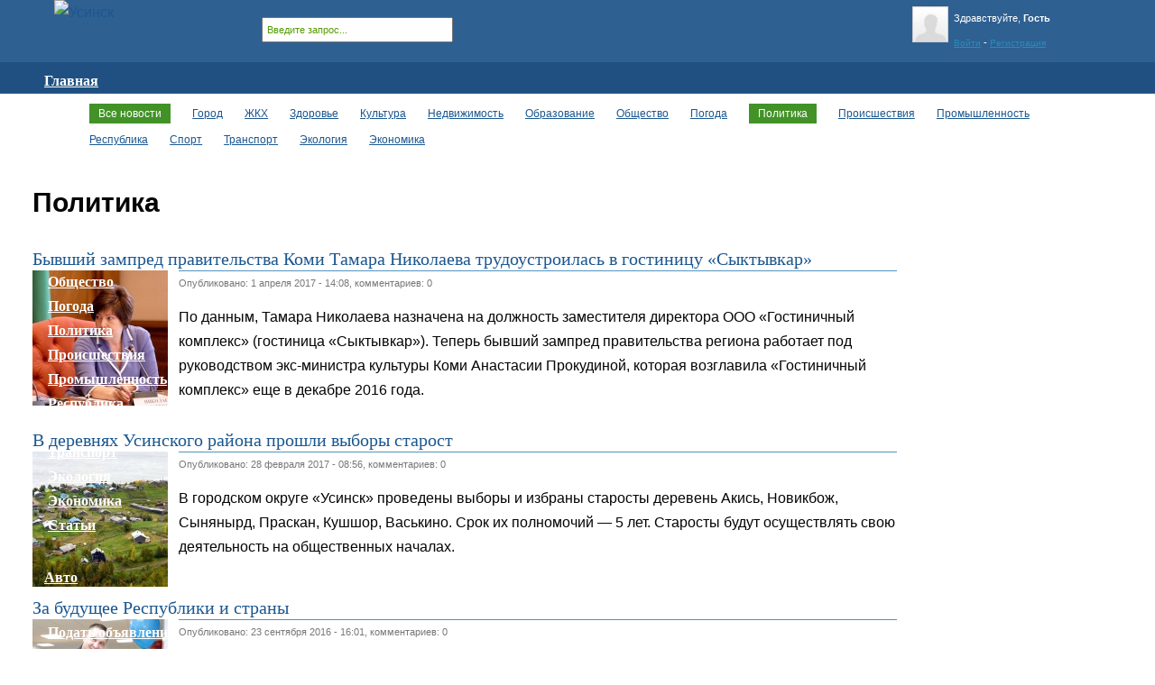

--- FILE ---
content_type: text/html; charset=utf-8
request_url: https://gorodusinsk.ru/news/politika?page=1
body_size: 7119
content:
<!DOCTYPE html PUBLIC "-//W3C//DTD XHTML 1.0 Strict//EN" "http://www.w3.org/TR/xhtml1/DTD/xhtml1-strict.dtd">
<html xmlns="http://www.w3.org/1999/xhtml" xml:lang="ru" lang="ru" dir="ltr">
<head>
<meta http-equiv="Content-Type" content="text/html; charset=utf-8" />
<title>Политика - gorodusinsk.ru</title>
<link type="text/css" rel="stylesheet" media="all" href="/sites/all/modules/views/css/views.css?I" />
<link type="text/css" rel="stylesheet" media="all" href="/files/css/css_09236e5685aa4f2bd428e5f23a58cb1f.css" />
<script type="text/javascript" src="/modules/jquery_update/replace/jquery.min.js?I"></script>
<script type="text/javascript" src="/misc/drupal.js?I"></script>
<script type="text/javascript" src="/misc/progress.js?I"></script>
<script type="text/javascript" src="/files/languages/ru_e4076a58b38dc7809c007873d567b36a.js?I"></script>
<script type="text/javascript" src="/sites/all/modules/xbbcode/xbbcode.js?I"></script>
<script type="text/javascript" src="/sites/all/modules/extra_voting_forms/extra_voting_forms.js?I"></script>
<script type="text/javascript" src="/sites/all/modules/fivestar/js/fivestar.js?I"></script>
<script type="text/javascript" src="/sites/all/modules/og/og.js?I"></script>
<script type="text/javascript" src="/sites/all/modules/thickbox/thickbox.js?I"></script>
<script type="text/javascript" src="/modules/quicktabs/js/quicktabs.js?I"></script>
<script type="text/javascript" src="/sites/all/modules/views/js/base.js?I"></script>
<script type="text/javascript" src="/sites/all/modules/views/js/ajax_view.js?I"></script>
<script type="text/javascript" src="/sites/all/modules/hierarchical_select/hierarchical_select.js?I"></script>
<script type="text/javascript" src="/sites/all/modules/hierarchical_select/hierarchical_select_formtoarray.js?I"></script>
<script type="text/javascript" src="/sites/all/modules/jquery_ui/jquery.ui/ui/minified/ui.core.min.js?I"></script>
<script type="text/javascript" src="/sites/all/modules/jquery_ui/jquery.ui/ui/minified/effects.core.min.js?I"></script>
<script type="text/javascript" src="/sites/all/modules/jquery_ui/jquery.ui/ui/minified/effects.drop.min.js?I"></script>
<script type="text/javascript" src="/sites/all/modules/hierarchical_select/includes/views.js?I"></script>
<script type="text/javascript">
<!--//--><![CDATA[//><!--
jQuery.extend(Drupal.settings, { "basePath": "/", "extra_voting_forms": { "only_one_vote": 1, "login_page": "user/login", "base_path": "/" }, "fivestar": { "titleUser": "Ваша оценка: ", "titleAverage": "Средняя: ", "feedbackSavingVote": "Сохраняем Ваш голос...", "feedbackVoteSaved": "Ваш голос учтён", "feedbackDeletingVote": "Удаляем Ваш голос...", "feedbackVoteDeleted": "Ваш голос удалён" }, "jcarousel": { "ajaxPath": "/jcarousel/ajax/views" }, "thickbox": { "close": "Закрыть", "next": "Вперед \x3e", "prev": "\x3c Назад", "esc_key": "или нажать Esc ", "next_close": "Закрыть", "image_count": "Фото !current из !total" }, "facebook_status": { "autofocus": false, "noautoclear": false, "lang_prefix": "", "maxlength": "140", "refreshLink": true, "ttype": "textarea" }, "quicktabs": { "qt_7": { "tabs": [ { "vid": "bratsknewsblock", "display": "block_14", "args": [  ], "get_displays": "vdisp_0", "title": "Новости бизнеса", "weight": "-100", "type": "view" }, { "vid": "job", "display": "block_1", "args": [  ], "get_displays": "vdisp_1", "title": "Работа", "weight": "-99", "type": "view" } ] }, "qt_5": { "tabs": [ { "vid": "commentlast", "display": "block_1", "args": [  ], "get_displays": "vdisp_0", "title": "Последние комментарии", "weight": "-100", "type": "view" }, { "vid": "talk", "display": "block_1", "args": [  ], "get_displays": "vdisp_1", "title": "В блогах", "weight": "-98", "type": "view" } ] }, "qt_1": { "tabs": [ { "vid": "bratsknewsblock", "display": "block_11", "args": [  ], "get_displays": "vdisp_0", "title": "Последние новости", "weight": "-100", "type": "view" }, { "vid": "bratsknewsblock", "display": "block_12", "args": [  ], "get_displays": "vdisp_1", "title": "Новости нашего города", "weight": "-99", "type": "view" } ] }, "qt_3": { "tabs": [ { "vid": "frontafish", "display": "block_2", "args": [  ], "get_displays": "vdisp_0", "title": "В кино", "weight": "-100", "type": "view" }, { "vid": "frontafish", "display": "block_3", "args": [  ], "get_displays": "vdisp_1", "title": "В клубах", "weight": "-99", "type": "view" }, { "vid": "frontafish", "display": "block_4", "args": [  ], "get_displays": "vdisp_2", "title": "Концерты", "weight": "-98", "type": "view" } ] }, "qt_4": { "tabs": [ { "vid": "carsale", "display": "block_1", "args": [  ], "get_displays": "vdisp_0", "title": "Продажа авто", "weight": "-100", "type": "view" }, { "vid": "bratsknewsblock", "display": "block_10", "args": [  ], "get_displays": "vdisp_1", "title": "Авто новости", "weight": "-99", "type": "view" } ] }, "qt_6": { "tabs": [ { "vid": "realty", "display": "block_3", "args": [  ], "get_displays": "vdisp_0", "title": "Объявления", "weight": "-100", "type": "view" }, { "vid": "bratsknewsblock", "display": "block_13", "args": [  ], "get_displays": "vdisp_1", "title": "Новости недвижимости", "weight": "-98", "type": "view" } ] } }, "views": { "ajax_path": [ "/views/ajax", "/views/ajax", "/views/ajax", "/views/ajax", "/views/ajax", "/views/ajax", "/views/ajax", "/views/ajax", "/views/ajax", "/views/ajax", "/views/ajax", "/views/ajax", "/views/ajax" ], "ajaxViews": [ { "view_name": "bratsknewsblock", "view_display_id": "block_14", "view_args": "", "view_path": "taxonomy/term/2658" }, { "view_name": "job", "view_display_id": "block_1", "view_args": "", "view_path": "taxonomy/term/2658" }, { "view_name": "commentlast", "view_display_id": "block_1", "view_args": "", "view_path": "taxonomy/term/2658" }, { "view_name": "talk", "view_display_id": "block_1", "view_args": "", "view_path": "taxonomy/term/2658" }, { "view_name": "bratsknewsblock", "view_display_id": "block_11", "view_args": "", "view_path": "taxonomy/term/2658" }, { "view_name": "bratsknewsblock", "view_display_id": "block_12", "view_args": "", "view_path": "taxonomy/term/2658" }, { "view_name": "frontafish", "view_display_id": "block_2", "view_args": "", "view_path": "taxonomy/term/2658" }, { "view_name": "frontafish", "view_display_id": "block_3", "view_args": "", "view_path": "taxonomy/term/2658" }, { "view_name": "frontafish", "view_display_id": "block_4", "view_args": "", "view_path": "taxonomy/term/2658" }, { "view_name": "carsale", "view_display_id": "block_1", "view_args": "", "view_path": "taxonomy/term/2658" }, { "view_name": "bratsknewsblock", "view_display_id": "block_10", "view_args": "", "view_path": "taxonomy/term/2658" }, { "view_name": "realty", "view_display_id": "block_3", "view_args": "", "view_path": "taxonomy/term/2658" }, { "view_name": "bratsknewsblock", "view_display_id": "block_13", "view_args": "", "view_path": "taxonomy/term/2658" } ] } });
//--><!]]>
</script>
<script type="text/javascript">
<!--//--><![CDATA[//><!--
jQuery.extend(Drupal.settings, { "tabs": { "slide": false, "fade": true, "speed": "fast", "auto_height": false, "next_text": "next", "previous_text": "previous" }, "effect": "fade", "method": "replace" });
//--><!]]>
</script>
<link  rel="stylesheet" type="text/css" href="/sites/all/themes/bratsk/goriz-menu/jqueryslidemenu.css"/>
<script type="text/javascript" src="/sites/all/themes/bratsk/goriz-menu/jqueryslidemenu.js"></script>
<script type="text/javascript">
  var _gaq = _gaq || [];
  _gaq.push(['_setAccount', 'UA-8655731-14']);
  _gaq.push(['_trackPageview']);
  (function() {
    var ga = document.createElement('script'); ga.type = 'text/javascript'; ga.async = true;
    ga.src = ('https:' == document.location.protocol ? 'https://ssl' : 'http://www') + '.google-analytics.com/ga.js';
    var s = document.getElementsByTagName('script')[0]; s.parentNode.insertBefore(ga, s);
  })();
</script>

<script
    async="async"
    src="https://cdn-rtb.sape.ru/rtb-b/js/345/2/134345.js"
    type="text/javascript">
</script>


</head>
  <body>
<!-- Layout -->

                                                    
    <div id="wrapper">

<div id="header">
<div class="hboby">
 <table width="100%" cellpadding="0" cellspacing="0" border="0"><tr>
  <td valign="top" width="220">
 <a href="/"><img src="/sites/all/themes/bratsk/images/logo.jpg" alt="Усинск" style="padding-left: 20px;" /></a>
 </td>
 <td valign="top">
 <div class="poisk">
 <form class="search" action="http://gorodusinsk.ru/poisk" method="get">
 <input type="hidden" name="searchid" value="1817461"/>
 <input name="text" value="Введите запрос..." onclick="this.value='';" onfocus="this.value='';"/>
 </form>
</div>
</td>
<td>
<!-- <div id="zakladki"><div class="izbrannoe">
<a href="javascript:void(0);" onclick="return bookmark(this);">Добавить в закладки</a>
</div></div> -->
</td>



<td valign="top" width="240">

<!-- Авторизаци и ПП -->

<!--googleoff: snippet-->
<div id="headprofile"><div class="u_info">
        	<div class="l_1"><img src="http://gorodusinsk.ru/files/imagecache/45x45/pictures/default.jpeg" alt="" title=""  width="45" height="45" />Здравствуйте, <strong>Гость</strong></div>
            <div class="l_2"><a href="/user/login" rel="nofollow">Войти</a> - <a href="/user/register" rel="nofollow">Регистрация</a></div>
            </div></div><!--googleon: snippet-->

<!-- /Авторизаци и ПП -->

</td></tr></table>
</div>

<!--googleoff: snippet-->
<div class="hmenu">
<div class="menu-top">
<ul class="menu"><li class="leaf first"><a href="/" title=""><span>Главная</span></a></li>
<li class="expanded active-trail"><a href="/news" title="" class="active"><span>Новости</span></a><ul class="menu"><li class="leaf first"><a href="/news/gorod" title=""><span>Город</span></a></li>
<li class="leaf"><a href="/news/zhkh" title=""><span>ЖКХ</span></a></li>
<li class="leaf"><a href="/news/zdorove" title=""><span>Здоровье</span></a></li>
<li class="leaf"><a href="/news/kultura" title=""><span>Культура</span></a></li>
<li class="leaf"><a href="/news/nedvizhimost" title=""><span>Недвижимость</span></a></li>
<li class="leaf"><a href="/news/obrazovanie" title=""><span>Образование</span></a></li>
<li class="leaf"><a href="/news/obshchestvo" title=""><span>Общество</span></a></li>
<li class="leaf"><a href="/news/pogoda" title=""><span>Погода</span></a></li>
<li class="leaf active-trail"><a href="/news/politika" title="" class="active"><span>Политика</span></a></li>
<li class="leaf"><a href="/news/proisshestviya" title=""><span>Происшествия</span></a></li>
<li class="leaf"><a href="/news/promyshlennost" title=""><span>Промышленность</span></a></li>
<li class="leaf"><a href="/news/respublika" title=""><span>Республика</span></a></li>
<li class="leaf"><a href="/news/sport" title=""><span>Спорт</span></a></li>
<li class="leaf"><a href="/news/transport" title=""><span>Транспорт</span></a></li>
<li class="leaf"><a href="/news/ekologiya" title=""><span>Экология</span></a></li>
<li class="leaf"><a href="/news/ekonomika" title=""><span>Экономика</span></a></li>
<li class="leaf last"><a href="/stories" title=""><span>Статьи</span></a></li>
</ul></li>
<li class="expanded"><a href="/auto" title=""><span>Авто</span></a><ul class="menu"><li class="leaf first"><a href="/auto/sale" title=""><span>Авто объявления</span></a></li>
<li class="leaf"><a href="/node/add/auto" title=""><span>Подать объявление</span></a></li>
<li class="leaf last"><a href="/news/transport" title=""><span>Авто новости</span></a></li>
</ul></li>
<li class="collapsed"><a href="/job" title=""><span>Работа</span></a></li>
<li class="expanded"><a href="/realty" title=""><span>Недвижимость</span></a><ul class="menu"><li class="leaf first"><a href="/realty/real" title=""><span>Объявления</span></a></li>
<li class="leaf last"><a href="/node/add/realty" title=""><span>Подать объявление</span></a></li>
</ul></li>
<li class="expanded"><a href="/ad" title=""><span>Объявления</span></a><ul class="menu"><li class="leaf first last"><a href="/node/add/goods" title=""><span>Подать объявление</span></a></li>
</ul></li>
<li class="expanded"><a href="/game" title=""><span>Отдых</span></a><ul class="menu"><li class="leaf first"><a href="/game" title=""><span>Игры</span></a></li>
<li class="leaf"><a href="http://love.gorodusinsk.ru" title=""><span>Loveplanet</span></a></li>
<li class="leaf"><a href="http://dating.gorodusinsk.ru" title=""><span>Wamba</span></a></li>
<li class="leaf"><a href="/radio" title=""><span>Радио on-line</span></a></li>
<li class="leaf"><a href="/goroskop" title=""><span>Гороскоп</span></a></li>
<li class="leaf last"><a href="/tvonline" title=""><span>Телеканалы on-line</span></a></li>
</ul></li>
<li class="leaf"><a href="/pogoda" title=""><span>Погода</span></a></li>
<li class="leaf last"><a href="/photo" title=""><span>Фото</span></a></li>
</ul></div></div>
<!--googleon: snippet-->

</div> <!-- /header -->

<div id="tablefix">

<!--googleoff: snippet-->
<div id="container">

 <div class="childtopmenu">
<div class="menu-news">
<ul class="menu"><li class="leaf first"><a href="/news" title="" class="active"><span>Все новости</span></a></li>
<li class="leaf"><a href="/news/gorod" title=""><span>Город</span></a></li>
<li class="leaf"><a href="/news/zhkh" title=""><span>ЖКХ</span></a></li>
<li class="leaf"><a href="/news/zdorove" title=""><span>Здоровье</span></a></li>
<li class="leaf"><a href="/news/kultura" title=""><span>Культура</span></a></li>
<li class="leaf"><a href="/news/nedvizhimost" title=""><span>Недвижимость</span></a></li>
<li class="leaf"><a href="/news/obrazovanie" title=""><span>Образование</span></a></li>
<li class="leaf"><a href="/news/obshchestvo" title=""><span>Общество</span></a></li>
<li class="leaf"><a href="/news/pogoda" title=""><span>Погода</span></a></li>
<li class="leaf active-trail"><a href="/news/politika" title="" class="active"><span>Политика</span></a></li>
<li class="leaf"><a href="/news/proisshestviya" title=""><span>Происшествия</span></a></li>
<li class="leaf"><a href="/news/promyshlennost" title=""><span>Промышленность</span></a></li>
<li class="leaf"><a href="/news/respublika" title=""><span>Республика</span></a></li>
<li class="leaf"><a href="/news/sport" title=""><span>Спорт</span></a></li>
<li class="leaf"><a href="/news/transport" title=""><span>Транспорт</span></a></li>
<li class="leaf"><a href="/news/ekologiya" title=""><span>Экология</span></a></li>
<li class="leaf last"><a href="/news/ekonomika" title=""><span>Экономика</span></a></li>
</ul></div>  </div>

<table width="100%" cellpadding="0" cellspacing="0" border="0"><tr>
<td valign="top" width="">
<div id="tabloid">

                              <!--googleon: snippet-->

<h1>Политика</h1>           
                    
          <div class="clear-block">
            <div id="node-155388" class="news node">

  <h2 style="clear: both;"><a href="/news/politika/155388" title="Бывший зампред правительства Коми Тамара Николаева трудоустроилась в гостиницу «Сыктывкар»">Бывший зампред правительства Коми Тамара Николаева трудоустроилась в гостиницу «Сыктывкар»</a></h2>


<!-- Илюстрация -->
<div class="picture">
<a href="/news/politika/155388" title="Бывший зампред правительства Коми Тамара Николаева трудоустроилась в гостиницу «Сыктывкар»"><img src="http://gorodusinsk.ru/files/imagecache/240x240/images/news/20170401-nikolaeva.jpg" alt="" title=""  class="imagecache imagecache-240x240 imagecache-default imagecache-240x240_default" width="150" height="150" /></a>
</div>
<!-- /Илюстрация -->
<hr>	

<div class="date"> Опубликовано: 1 апреля 2017 - 14:08, комментариев: 0</div>
<div class="content"> <p>По данным, Тамара Николаева назначена на должность заместителя директора ООО «Гостиничный комплекс» (гостиница «Сыктывкар»). Теперь бывший зампред правительства региона работает под руководством экс-министра культуры Коми Анастасии Прокудиной, которая возглавила «Гостиничный комплекс» еще в декабре 2016 года.</p>
 </div>



  </div><div id="node-154241" class="news node">

  <h2 style="clear: both;"><a href="/news/politika/154241" title="В деревнях Усинского района прошли выборы старост">В деревнях Усинского района прошли выборы старост</a></h2>


<!-- Илюстрация -->
<div class="picture">
<a href="/news/politika/154241" title="В деревнях Усинского района прошли выборы старост"><img src="http://gorodusinsk.ru/files/imagecache/240x240/images/news/20170228-derevnya.jpg" alt="" title=""  class="imagecache imagecache-240x240 imagecache-default imagecache-240x240_default" width="150" height="150" /></a>
</div>
<!-- /Илюстрация -->
<hr>	

<div class="date"> Опубликовано: 28 февраля 2017 - 08:56, комментариев: 0</div>
<div class="content"> <p>В городском округе «Усинск» проведены выборы и избраны старосты деревень Акись, Новикбож, Сынянырд, Праскан, Кушшор, Васькино. Срок их полномочий — 5 лет. Старосты будут осуществлять свою деятельность на общественных началах.</p>
 </div>



  </div><div id="node-148341" class="news node">

  <h2 style="clear: both;"><a href="/news/politika/148341" title="За будущее Республики и страны">За будущее Республики и страны</a></h2>


<!-- Илюстрация -->
<div class="picture">
<a href="/news/politika/148341" title="За будущее Республики и страны"><img src="http://gorodusinsk.ru/files/imagecache/240x240/images/news/20160923-vybory-1.jpg" alt="" title=""  class="imagecache imagecache-240x240 imagecache-default imagecache-240x240_default" width="150" height="150" /></a>
</div>
<!-- /Илюстрация -->
<hr>	

<div class="date"> Опубликовано: 23 сентября 2016 - 16:01, комментариев: 0</div>
<div class="content"> <p>В минувшее воскресенье жители Усинска приняли участие в выборах. Явка избирателей в нефтяной столице Коми составила почти 40 процентов.</p>
 </div>



  </div><div id="node-148125" class="news node">

  <h2 style="clear: both;"><a href="/news/politika/148125" title="Александр Лейфрид: &quot;Нам, нефтяникам, небезразлично, кто возглавит регион&quot;">Александр Лейфрид: &quot;Нам, нефтяникам, небезразлично, кто возглавит регион&quot;</a></h2>


<!-- Илюстрация -->
<div class="picture">
<a href="/news/politika/148125" title="Александр Лейфрид: &quot;Нам, нефтяникам, небезразлично, кто возглавит регион&quot;"><img src="http://gorodusinsk.ru/files/imagecache/240x240/images/news/20160918-leifrid.jpg" alt="" title=""  class="imagecache imagecache-240x240 imagecache-default imagecache-240x240_default" width="150" height="150" /></a>
</div>
<!-- /Илюстрация -->
<hr>	

<div class="date"> Опубликовано: 18 сентября 2016 - 15:31, комментариев: 2</div>
<div class="content"> <p>Депутат Государственного Совета республики, генеральный директор "ЛУКОЙЛ-Коми" Александр Лейфрид проголосовал сегодня утром на избирательном участке, расположенном в Усинском дворце культуры.</p>
 </div>



  </div><div id="node-146102" class="news node">

  <h2 style="clear: both;"><a href="/news/politika/146102" title="На пост мэра &quot;Северной жемчужины&quot; претендует усинская чиновница">На пост мэра &quot;Северной жемчужины&quot; претендует усинская чиновница</a></h2>


<!-- Илюстрация -->
<div class="picture">
<a href="/news/politika/146102" title="На пост мэра &quot;Северной жемчужины&quot; претендует усинская чиновница"><img src="http://gorodusinsk.ru/files/imagecache/240x240/images/news/20160725-adm-uhta.jpg" alt="" title=""  class="imagecache imagecache-240x240 imagecache-default imagecache-240x240_default" width="150" height="150" /></a>
</div>
<!-- /Илюстрация -->
<hr>	

<div class="date"> Опубликовано: 25 июля 2016 - 13:38, комментариев: 1</div>
<div class="content"> <p>В полку кандидатов на должность руководителя администрации Ухты снова прибыло.</p>
 </div>



  </div><div id="node-144965" class="news node">

  <h2 style="clear: both;"><a href="/news/politika/144965" title="Мэром Усинска назначен Станислав Хахалкин">Мэром Усинска назначен Станислав Хахалкин</a></h2>


<!-- Илюстрация -->
<div class="picture">
<a href="/news/politika/144965" title="Мэром Усинска назначен Станислав Хахалкин"><img src="http://gorodusinsk.ru/files/imagecache/240x240/images/news/20160621-vybory.jpg" alt="" title=""  class="imagecache imagecache-240x240 imagecache-default imagecache-240x240_default" width="150" height="150" /></a>
</div>
<!-- /Илюстрация -->
<hr>	

<div class="date"> Опубликовано: 21 июня 2016 - 14:52, комментариев: 2</div>
<div class="content"> <p>На сессии Совета МО ГО «Усинск» подвели итоги тайного голосования. Трудовой договор будет подписан со Станиславом Хахалкиным.</p>
 </div>



  </div><div id="node-144788" class="news node">

  <h2 style="clear: both;"><a href="/news/politika/144788" title="Станислав Хахалкин доложил Сергею Гапликову о сделанном">Станислав Хахалкин доложил Сергею Гапликову о сделанном</a></h2>


<!-- Илюстрация -->
<div class="picture">
<a href="/news/politika/144788" title="Станислав Хахалкин доложил Сергею Гапликову о сделанном"><img src="http://gorodusinsk.ru/files/imagecache/240x240/images/news/20160617-hahalkin.jpg" alt="" title=""  class="imagecache imagecache-240x240 imagecache-default imagecache-240x240_default" width="150" height="150" /></a>
</div>
<!-- /Илюстрация -->
<hr>	

<div class="date"> Опубликовано: 17 июня 2016 - 12:15, комментариев: 0</div>
<div class="content"> <p>Врио главы Республики Коми Сергей Гапликов встретился с руководителем администрации МО ГО «Усинск» Станиславом Хахалкиным. Мэр Усинска доложил о ходе выполнения поручений, поставленных руководителем региона.</p>
 </div>



  </div><div id="node-144152" class="news node">

  <h2 style="clear: both;"><a href="/news/politika/144152" title="В Усинске на должность мэра пока заявились четыре кандидата">В Усинске на должность мэра пока заявились четыре кандидата</a></h2>


<!-- Илюстрация -->
<div class="picture">
<a href="/news/politika/144152" title="В Усинске на должность мэра пока заявились четыре кандидата"><img src="http://gorodusinsk.ru/files/imagecache/240x240/images/news/20160602-adm.jpg" alt="" title=""  class="imagecache imagecache-240x240 imagecache-default imagecache-240x240_default" width="150" height="150" /></a>
</div>
<!-- /Илюстрация -->
<hr>	

<div class="date"> Опубликовано: 2 июня 2016 - 15:40, комментариев: 0</div>
<div class="content"> <p>В Усинске на конкурс на замещение должности руководителя администрации на сегодня подали заявления четыре человека.</p>
 </div>



  </div><div id="node-143240" class="news node">

  <h2 style="clear: both;"><a href="/news/politika/143240" title="Объявлен конкурс на замещение должности мэра Усинска">Объявлен конкурс на замещение должности мэра Усинска</a></h2>


<!-- Илюстрация -->
<div class="picture">
<a href="/news/politika/143240" title="Объявлен конкурс на замещение должности мэра Усинска"><img src="http://gorodusinsk.ru/files/imagecache/240x240/images/news/20160513-adm.jpg" alt="" title=""  class="imagecache imagecache-240x240 imagecache-default imagecache-240x240_default" width="150" height="150" /></a>
</div>
<!-- /Илюстрация -->
<hr>	

<div class="date"> Опубликовано: 13 мая 2016 - 12:14, комментариев: 0</div>
<div class="content"> <p>Совет муниципального образования городского округа «Усинск» объявляет конкурс на замещение должности руководителя администрации муниципального образования городского округа «Усинск».</p>
 </div>



  </div><div id="node-142213" class="news node">

  <h2 style="clear: both;"><a href="/news/politika/142213" title="Новые планы нового Молодёжного Парламента">Новые планы нового Молодёжного Парламента</a></h2>


<!-- Илюстрация -->
<div class="picture">
<a href="/news/politika/142213" title="Новые планы нового Молодёжного Парламента"><img src="http://gorodusinsk.ru/files/imagecache/240x240/images/news/20160419-parlament.jpg" alt="" title=""  class="imagecache imagecache-240x240 imagecache-default imagecache-240x240_default" width="150" height="150" /></a>
</div>
<!-- /Илюстрация -->
<hr>	

<div class="date"> Опубликовано: 19 апреля 2016 - 07:09, комментариев: 0</div>
<div class="content"> <p>Заместитель руководителя администрации Усинска по социальным вопросам Татьяна Анисимова встретилась с представителями Молодёжного Парламента. Встреча состоялась в администрации Усинска. Ребята представили Татьяне Александровне 23 проекта, которые готовятся к реализации.</p>
 </div>



  </div><div class="item-list"><ul class="pager"><li class="pager-first first"><a href="/news/politika" title="На первую страницу" class="active">« первая</a></li>
<li class="pager-previous"><a href="/news/politika" title="На предыдущую страницу" class="active">‹ предыдущая</a></li>
<li class="pager-item"><a href="/news/politika" title="На страницу номер 1" class="active">1</a></li>
<li class="pager-current">2</li>
<li class="pager-item"><a href="/news/politika?page=2" title="На страницу номер 3" class="active">3</a></li>
<li class="pager-item"><a href="/news/politika?page=3" title="На страницу номер 4" class="active">4</a></li>
<li class="pager-item"><a href="/news/politika?page=4" title="На страницу номер 5" class="active">5</a></li>
<li class="pager-item"><a href="/news/politika?page=5" title="На страницу номер 6" class="active">6</a></li>
<li class="pager-item"><a href="/news/politika?page=6" title="На страницу номер 7" class="active">7</a></li>
<li class="pager-item"><a href="/news/politika?page=7" title="На страницу номер 8" class="active">8</a></li>
<li class="pager-item"><a href="/news/politika?page=8" title="На страницу номер 9" class="active">9</a></li>
<li class="pager-ellipsis">…</li>
<li class="pager-next"><a href="/news/politika?page=2" title="На следующую страницу" class="active">следующая ›</a></li>
<li class="pager-last last"><a href="/news/politika?page=26" title="На последнюю страницу" class="active">последняя »</a></li>
</ul></div>          </div>

<br /><br />

 </div>
</td>
<td valign="top" width="240">
   <div id="sidebar-right">
      <!--googleoff: snippet-->
	  
	  <div id="block-block-1" class="clear-block block block-block">


  <div class="content"><noindex><script type="text/javascript" src="http://userapi.com/js/api/openapi.js?33"></script>
<div id="vk_groups"></div>
<script type="text/javascript">VK.Widgets.Group("vk_groups", {mode: 0, width: "240", height: "390"}, 28621262);</script></noindex><br /></div>
</div>
	  <!--googleon: snippet-->
   </div>
</td>
</tr></table>

    </div></div><!-- /container -->
  </div>
<!-- /layout -->
<div id="footer"><div class="menu-bottom">
<ul class="menu"><li class="leaf first last"><a href="/contact" title="Отправить сообщение администрации gorodusinsk.ru"><span>Написать нам</span></a></li>
</ul></div>			<table width="100%" cellpadding="0" cellspacing="0" border="0">
<tr>
<td valign="top">

<!--googleoff: snippet-->
<p class="copyright">
<strong>Gorodusinsk.ru &copy; 2010-2023</strong><br />
При перепечатке материалов с сайта указывайте первоисточник.<br />
</p>
<!--googleon: snippet-->

</td>
<td valign="middle">
<noindex>
<!-- Rating@Mail.ru counter -->
<img src="http://dc.c8.b1.a2.top.mail.ru/counter?id=2198561;t=49" style="border:0;" height="31" width="88" alt="" />
<!-- //Rating@Mail.ru counter -->
<!--LiveInternet counter--><script type="text/javascript"><!--
document.write("<img src='//counter.yadro.ru/hit?t14.5;r"+
escape(document.referrer)+((typeof(screen)=="undefined")?"":
";s"+screen.width+"*"+screen.height+"*"+(screen.colorDepth?
screen.colorDepth:screen.pixelDepth))+";u"+escape(document.URL)+
";"+Math.random()+
"' alt='' title='' "+
"border='0' width='88' height='31'>")
//--></script><!--/LiveInternet-->
</noindex>
</td>
</tr>
</table>
		</div>

<script charset="windows-1251" type="text/javascript" src="http://www.directadvert.ru/show.cgi?adp=68506&div=DIV_DA_68506"></script>

<div style="display:none;"><script type="text/javascript">
(function(w, c) {
    (w[c] = w[c] || []).push(function() {
        try {
            w.yaCounter11348485 = new Ya.Metrika({id:11348485, enableAll: true});
        }
        catch(e) { }
    });
})(window, "yandex_metrika_callbacks");
</script></div>
<script src="//mc.yandex.ru/metrika/watch.js" type="text/javascript" defer="defer"></script>
<noscript><div><img src="//mc.yandex.ru/watch/11348485" style="position:absolute; left:-9999px;" alt="" /></div></noscript>
</body>
</html>

--- FILE ---
content_type: text/css
request_url: https://gorodusinsk.ru/files/css/css_09236e5685aa4f2bd428e5f23a58cb1f.css
body_size: 139874
content:
img.bb-image{max-width:800px !important;height:auto;}.bb-quote{margin-top:10px;font-style:italic;color:#857865;}.bb-quote-body{padding:15px 0 0 50px;border:#d9d2b3 1px solid;background:#fdfbed url(/sites/all/modules/xbbcode/images/quote_left.gif) 10px 15px no-repeat;margin:0;}.bb-quote-body div{background:url(/sites/all/modules/xbbcode/images/quote_right.gif) right bottom no-repeat;margin:0 10px 10px 0;font-style:italic;font-size:13px;color:#786840;padding:0 30px 0 0;min-height:25px;}.bb-quote-body p{font-size:13px !important;}.bb-align-left{text-align:left;}.bb-align-right{text-align:right;}.bb-align-center{text-align:center;}.bb-align-justify{text-align:justify;}.bb-spoiler{border:#d0d0d0 1px dashed;padding:2px;font-size:12px;margin:5px 0 5px 0;background-color:#F4F5F7;}.bb-spoiler-title a span{color:#6A7688;text-decoration:none;display:inline-block;width:100%;_	width:99%;background-color:#CFD6D8;}.bb-spoiler-title strong{margin-left:10px;}.bb-spoiler-text{padding:10px;}

.node-unpublished{background-color:#fff4f4;}.preview .node{background-color:#ffffea;}#node-admin-filter ul{list-style-type:none;padding:0;margin:0;width:100%;}#node-admin-buttons{float:left;margin-left:0.5em;clear:right;}td.revision-current{background:#ffc;}.node-form .form-text{display:block;width:95%;}.node-form .container-inline .form-text{display:inline;width:auto;}.node-form .standard{clear:both;}.node-form textarea{display:block;width:95%;}.node-form .attachments fieldset{float:none;display:block;}.terms-inline{display:inline;}

.poll .bar{height:1em;margin:1px 0;background-color:#ddd;}.poll .bar .foreground{background-color:#000;height:1em;float:left;}.poll .links{text-align:center;}.poll .percent{text-align:right;}.poll .total{text-align:center;}.poll .vote-form{text-align:center;}.poll .vote-form .choices{text-align:left;margin:0 auto;display:table;}.poll .vote-form .choices .title{font-weight:bold;}.node-form #edit-poll-more{margin:0;}td.poll-chtext{width:80%;}td.poll-chvotes .form-text{width:85%;}


fieldset{margin-bottom:1em;padding:.5em;}form{margin:0;padding:0;}hr{height:1px;border:1px solid gray;}img{border:0;}table{border-collapse:collapse;}th{text-align:left;padding-right:1em;border-bottom:3px solid #ccc;}.clear-block:after{content:".";display:block;height:0;clear:both;visibility:hidden;}.clear-block{display:inline-block;}/*_\*/
* html .clear-block{height:1%;}.clear-block{display:block;}/* End hide from IE-mac */



body.drag{cursor:move;}th.active img{display:inline;}tr.even,tr.odd{background-color:#eee;border-bottom:1px solid #ccc;padding:0.1em 0.6em;}tr.drag{background-color:#fffff0;}tr.drag-previous{background-color:#ffd;}td.active{background-color:#ddd;}td.checkbox,th.checkbox{text-align:center;}tbody th{border-bottom:1px solid #ccc;}thead th{text-align:left;padding-right:1em;border-bottom:3px solid #ccc;}.breadcrumb{padding-bottom:.5em}div.indentation{width:20px;height:1.7em;margin:-0.4em 0.2em -0.4em -0.4em;padding:0.42em 0 0.42em 0.6em;float:left;}div.tree-child{background:url(/misc/tree.png) no-repeat 11px center;}div.tree-child-last{background:url(/misc/tree-bottom.png) no-repeat 11px center;}div.tree-child-horizontal{background:url(/misc/tree.png) no-repeat -11px center;}.error{color:#e55;}div.error{border:1px solid #d77;}div.error,tr.error{background:#fcc;color:#200;padding:2px;}.warning{color:#e09010;}div.warning{border:1px solid #f0c020;}div.warning,tr.warning{background:#ffd;color:#220;padding:2px;}.ok{color:#008000;}div.ok{border:1px solid #00aa00;}div.ok,tr.ok{background:#dfd;color:#020;padding:2px;}.item-list .icon{color:#555;float:right;padding-left:0.25em;clear:right;}.item-list .title{font-weight:bold;}.item-list ul{margin:0 0 0.75em 0;padding:0;}.item-list ul li{margin:0 0 0.25em 1.5em;padding:0;list-style:disc;}ol.task-list li.active{font-weight:bold;}.form-item{margin-top:1em;margin-bottom:1em;}tr.odd .form-item,tr.even .form-item{margin-top:0;margin-bottom:0;white-space:nowrap;}tr.merge-down,tr.merge-down td,tr.merge-down th{border-bottom-width:0 !important;}tr.merge-up,tr.merge-up td,tr.merge-up th{border-top-width:0 !important;}.form-item input.error,.form-item textarea.error,.form-item select.error{border:2px solid red;}.form-item .description{font-size:0.85em;}.form-item label{display:block;font-weight:bold;}.form-item label.option{display:inline;font-weight:normal;}.form-checkboxes,.form-radios{margin:1em 0;}.form-checkboxes .form-item,.form-radios .form-item{margin-top:0.4em;margin-bottom:0.4em;}.marker,.form-required{color:#f00;}.more-link{text-align:right;}.more-help-link{font-size:0.85em;text-align:right;}.nowrap{white-space:nowrap;}.item-list .pager{clear:both;text-align:center;}.item-list .pager li{background-image:none;display:inline;list-style-type:none;padding:0.5em;}.pager-current{font-weight:bold;}.tips{margin-top:0;margin-bottom:0;padding-top:0;padding-bottom:0;font-size:0.9em;}dl.multiselect dd.b,dl.multiselect dd.b .form-item,dl.multiselect dd.b select{font-family:inherit;font-size:inherit;width:14em;}dl.multiselect dd.a,dl.multiselect dd.a .form-item{width:10em;}dl.multiselect dt,dl.multiselect dd{float:left;line-height:1.75em;padding:0;margin:0 1em 0 0;}dl.multiselect .form-item{height:1.75em;margin:0;}.container-inline div,.container-inline label{display:inline;}ul.primary{border-collapse:collapse;padding:0 0 0 1em;white-space:nowrap;list-style:none;margin:5px;height:auto;line-height:normal;border-bottom:1px solid #bbb;}ul.primary li{display:inline;}ul.primary li a{background-color:#ddd;border-color:#bbb;border-width:1px;border-style:solid solid none solid;height:auto;margin-right:0.5em;padding:0 1em;text-decoration:none;}ul.primary li.active a{background-color:#fff;border:1px solid #bbb;border-bottom:#fff 1px solid;}ul.primary li a:hover{background-color:#eee;border-color:#ccc;border-bottom-color:#eee;}ul.secondary{border-bottom:1px solid #bbb;padding:0.5em 1em;margin:5px;}ul.secondary li{display:inline;padding:0 1em;border-right:1px solid #ccc;}ul.secondary a{padding:0;text-decoration:none;}ul.secondary a.active{border-bottom:4px solid #999;}#autocomplete{position:absolute;border:1px solid;overflow:hidden;z-index:100;}#autocomplete ul{margin:0;padding:0;list-style:none;}#autocomplete li{background:#fff;color:#000;white-space:pre;cursor:default;}#autocomplete li.selected{background:#0072b9;color:#fff;}html.js input.form-autocomplete{background-image:url(/misc/throbber.gif);background-repeat:no-repeat;background-position:100% 2px;}html.js input.throbbing{background-position:100% -18px;}html.js fieldset.collapsed{border-bottom-width:0;border-left-width:0;border-right-width:0;margin-bottom:0;height:1em;}html.js fieldset.collapsed *{display:none;}html.js fieldset.collapsed legend{display:block;}html.js fieldset.collapsible legend a{padding-left:15px;background:url(/misc/menu-expanded.png) 5px 75% no-repeat;}html.js fieldset.collapsed legend a{background-image:url(/misc/menu-collapsed.png);background-position:5px 50%;}* html.js fieldset.collapsed legend,* html.js fieldset.collapsed legend *,* html.js fieldset.collapsed table *{display:inline;}html.js fieldset.collapsible{position:relative;}html.js fieldset.collapsible legend a{display:block;}html.js fieldset.collapsible .fieldset-wrapper{overflow:auto;}.resizable-textarea{width:95%;}.resizable-textarea .grippie{height:9px;overflow:hidden;background:#eee url(/misc/grippie.png) no-repeat center 2px;border:1px solid #ddd;border-top-width:0;cursor:s-resize;}html.js .resizable-textarea textarea{margin-bottom:0;width:100%;display:block;}.draggable a.tabledrag-handle{cursor:move;float:left;height:1.7em;margin:-0.4em 0 -0.4em -0.5em;padding:0.42em 1.5em 0.42em 0.5em;text-decoration:none;}a.tabledrag-handle:hover{text-decoration:none;}a.tabledrag-handle .handle{margin-top:4px;height:13px;width:13px;background:url(/misc/draggable.png) no-repeat 0 0;}a.tabledrag-handle-hover .handle{background-position:0 -20px;}.joined + .grippie{height:5px;background-position:center 1px;margin-bottom:-2px;}.teaser-checkbox{padding-top:1px;}div.teaser-button-wrapper{float:right;padding-right:5%;margin:0;}.teaser-checkbox div.form-item{float:right;margin:0 5% 0 0;padding:0;}textarea.teaser{display:none;}html.js .no-js{display:none;}.progress{font-weight:bold;}.progress .bar{background:#fff url(/misc/progress.gif);border:1px solid #00375a;height:1.5em;margin:0 0.2em;}.progress .filled{background:#0072b9;height:1em;border-bottom:0.5em solid #004a73;width:0%;}.progress .percentage{float:right;}.progress-disabled{float:left;}.ahah-progress{float:left;}.ahah-progress .throbber{width:15px;height:15px;margin:2px;background:transparent url(/misc/throbber.gif) no-repeat 0px -18px;float:left;}tr .ahah-progress .throbber{margin:0 2px;}.ahah-progress-bar{width:16em;}#first-time strong{display:block;padding:1.5em 0 .5em;}tr.selected td{background:#ffc;}table.sticky-header{margin-top:0;background:#fff;}#clean-url.install{display:none;}html.js .js-hide{display:none;}#system-modules div.incompatible{font-weight:bold;}#system-themes-form div.incompatible{font-weight:bold;}span.password-strength{visibility:hidden;}input.password-field{margin-right:10px;}div.password-description{padding:0 2px;margin:4px 0 0 0;font-size:0.85em;max-width:500px;}div.password-description ul{margin-bottom:0;}.password-parent{margin:0 0 0 0;}input.password-confirm{margin-right:10px;}.confirm-parent{margin:5px 0 0 0;}span.password-confirm{visibility:hidden;}span.password-confirm span{font-weight:normal;}

ul.menu{list-style:none;border:none;text-align:left;}ul.menu li{margin:0 0 0 0.5em;}li.expanded{list-style-type:circle;list-style-image:url(/misc/menu-expanded.png);padding:0.2em 0.5em 0 0;margin:0;}li.collapsed{list-style-type:disc;list-style-image:url(/misc/menu-collapsed.png);padding:0.2em 0.5em 0 0;margin:0;}li.leaf{list-style-type:square;list-style-image:url(/misc/menu-leaf.png);padding:0.2em 0.5em 0 0;margin:0;}li a.active{color:#000;}td.menu-disabled{background:#ccc;}ul.links{margin:0;padding:0;}ul.links.inline{display:inline;}ul.links li{display:inline;list-style-type:none;padding:0 0.5em;}.block ul{margin:0;padding:0 0 0.25em 1em;}



.field .field-label,.field .field-label-inline,.field .field-label-inline-first{font-weight:bold;}.field .field-label-inline,.field .field-label-inline-first{display:inline;}.field .field-label-inline{visibility:hidden;}.node-form .content-multiple-table td.content-multiple-drag{width:30px;padding-right:0;}.node-form .content-multiple-table td.content-multiple-drag a.tabledrag-handle{padding-right:.5em;}.node-form .content-add-more .form-submit{margin:0;}.node-form .number{display:inline;width:auto;}.node-form .text{width:auto;}.form-item #autocomplete .reference-autocomplete{white-space:normal;}.form-item #autocomplete .reference-autocomplete label{display:inline;font-weight:normal;}#content-field-overview-form .advanced-help-link,#content-display-overview-form .advanced-help-link{margin:4px 4px 0 0;}#content-field-overview-form .label-group,#content-display-overview-form .label-group,#content-copy-export-form .label-group{font-weight:bold;}table#content-field-overview .label-add-new-field,table#content-field-overview .label-add-existing-field,table#content-field-overview .label-add-new-group{float:left;}table#content-field-overview tr.content-add-new .tabledrag-changed{display:none;}table#content-field-overview tr.content-add-new .description{margin-bottom:0;}table#content-field-overview .content-new{font-weight:bold;padding-bottom:.5em;}.advanced-help-topic h3,.advanced-help-topic h4,.advanced-help-topic h5,.advanced-help-topic h6{margin:1em 0 .5em 0;}.advanced-help-topic dd{margin-bottom:.5em;}.advanced-help-topic span.code{background-color:#EDF1F3;font-family:"Bitstream Vera Sans Mono",Monaco,"Lucida Console",monospace;font-size:0.9em;padding:1px;}.advanced-help-topic .content-border{border:1px solid #AAA}

.container-inline-date{width:auto;clear:both;display:inline-block;vertical-align:top;margin-right:0.5em;}.container-inline-date .form-item{float:none;padding:0;margin:0;}.container-inline-date .form-item .form-item{float:left;}.container-inline-date .form-item,.container-inline-date .form-item input{width:auto;}.container-inline-date .description{clear:both;}.container-inline-date .form-item input,.container-inline-date .form-item select,.container-inline-date .form-item option{margin-right:5px;}.container-inline-date .date-spacer{margin-left:-5px;}.views-right-60 .container-inline-date div{padding:0;margin:0;}.container-inline-date .date-timezone .form-item{float:none;width:auto;clear:both;}#calendar_div,#calendar_div td,#calendar_div th{margin:0;padding:0;}#calendar_div,.calendar_control,.calendar_links,.calendar_header,.calendar{width:185px;border-collapse:separate;margin:0;}.calendar td{padding:0;}span.date-display-single{}span.date-display-start{}span.date-display-end{}span.date-display-separator{}.date-repeat-input{float:left;width:auto;margin-right:5px;}.date-repeat-input select{min-width:7em;}.date-repeat fieldset{clear:both;float:none;}.date-views-filter-wrapper{min-width:250px;}.date-views-filter input{float:left !important;margin-right:2px !important;padding:0 !important;width:12em;min-width:12em;}.date-nav{width:100%;}.date-nav div.date-prev{text-align:left;width:24%;float:left;}.date-nav div.date-next{text-align:right;width:24%;float:right;}.date-nav div.date-heading{text-align:center;width:50%;float:left;}.date-nav div.date-heading h3{margin:0;padding:0;}.date-clear{float:none;clear:both;display:block;}.date-clear-block{float:none;width:auto;clear:both;}.date-clear-block:after{content:" ";display:block;height:0;clear:both;visibility:hidden;}.date-clear-block{display:inline-block;}/*_\*/ 	 
 * html .date-clear-block{height:1%;}.date-clear-block{display:block;}/* End hide from IE-mac */

.date-container .date-format-delete{margin-top:1.8em;margin-left:1.5em;float:left;}.date-container .date-format-name{float:left;}.date-container .date-format-type{float:left;padding-left:10px;}.date-container .select-container{clear:left;float:left;}div.date-calendar-day{line-height:1;width:40px;float:left;margin:6px 10px 0 0;background:#F3F3F3;border-top:1px solid #eee;border-left:1px solid #eee;border-right:1px solid #bbb;border-bottom:1px solid #bbb;color:#999;text-align:center;font-family:Georgia,Arial,Verdana,sans;}div.date-calendar-day span{display:block;text-align:center;}div.date-calendar-day span.month{font-size:.9em;background-color:#B5BEBE;color:white;padding:2px;text-transform:uppercase;}div.date-calendar-day span.day{font-weight:bold;font-size:2em;}div.date-calendar-day span.year{font-size:.9em;padding:2px;}

#ui-datepicker-div table,#ui-datepicker-div td,#ui-datepicker-div th{margin:0;padding:0;}#ui-datepicker-div,#ui-datepicker-div table,.ui-datepicker-div,.ui-datepicker-div table,.ui-datepicker-inline,.ui-datepicker-inline table{font-size:12px !important;}.ui-datepicker-div,.ui-datepicker-inline,#ui-datepicker-div{margin:0;padding:0;border:0;outline:0;line-height:1.3;text-decoration:none;font-size:100%;list-style:none;background:#ffffff;border:2px solid #d3d3d3;font-family:Verdana,Arial,sans-serif;font-size:1.1em;margin:0;padding:2.5em .5em .5em .5em;position:relative;width:15.5em;}#ui-datepicker-div{background:#ffffff;display:none;z-index:9999;}.ui-datepicker-inline{display:block;float:left;}.ui-datepicker-control{display:none;}.ui-datepicker-current{display:none;}.ui-datepicker-next,.ui-datepicker-prev{background:#e6e6e6 url(/sites/all/modules/date/date_popup/themes/images/e6e6e6_40x100_textures_02_glass_75.png) 0 50% repeat-x;left:.5em;position:absolute;top:.5em;}.ui-datepicker-next{left:14.6em;}.ui-datepicker-next:hover,.ui-datepicker-prev:hover{background:#dadada url(/sites/all/modules/date/date_popup/themes/images/dadada_40x100_textures_02_glass_75.png) 0 50% repeat-x;}.ui-datepicker-next a,.ui-datepicker-prev a{background:url(/sites/all/modules/date/date_popup/themes/images/888888_7x7_arrow_left.gif) 50% 50% no-repeat;border:1px solid #d3d3d3;cursor:pointer;display:block;font-size:1em;height:1.4em;text-indent:-999999px;width:1.3em;}.ui-datepicker-next a{background:url(/sites/all/modules/date/date_popup/themes/images/888888_7x7_arrow_right.gif) 50% 50% no-repeat;}.ui-datepicker-prev a:hover{background:url(/sites/all/modules/date/date_popup/themes/images/454545_7x7_arrow_left.gif) 50% 50% no-repeat;}.ui-datepicker-next a:hover{background:url(/sites/all/modules/date/date_popup/themes/images/454545_7x7_arrow_right.gif) 50% 50% no-repeat;}.ui-datepicker-prev a:active{background:url(/sites/all/modules/date/date_popup/themes/images/222222_7x7_arrow_left.gif) 50% 50% no-repeat;}.ui-datepicker-next a:active{background:url(/sites/all/modules/date/date_popup/themes/images/222222_7x7_arrow_right.gif) 50% 50% no-repeat;}.ui-datepicker-header select{background:#e6e6e6;border:1px solid #d3d3d3;color:#555555;font-size:1em;line-height:1.4em;margin:0 !important;padding:0 !important;position:absolute;top:.5em;}.ui-datepicker-header select.ui-datepicker-new-month{left:2.2em;width:7em;}.ui-datepicker-header select.ui-datepicker-new-year{left:9.4em;width:5em;}table.ui-datepicker{text-align:right;width:15.5em;}table.ui-datepicker td a{color:#555555;display:block;padding:.1em .3em .1em 0;text-decoration:none;}table.ui-datepicker tbody{border-top:none;}table.ui-datepicker tbody td a{background:#e6e6e6 url(/sites/all/modules/date/date_popup/themes/images/e6e6e6_40x100_textures_02_glass_75.png) 0 50% repeat-x;border:1px solid #ffffff;cursor:pointer;}table.ui-datepicker tbody td a:hover{background:#dadada url(/sites/all/modules/date/date_popup/themes/images/dadada_40x100_textures_02_glass_75.png) 0 50% repeat-x;border:1px solid #999999;color:#212121;}table.ui-datepicker tbody td a:active{background:#ffffff url(/sites/all/modules/date/date_popup/themes/images/ffffff_40x100_textures_02_glass_65.png) 0 50% repeat-x;border:1px solid #dddddd;color:#222222;}table.ui-datepicker .ui-datepicker-title-row td{color:#222222;font-size:.9em;padding:.3em 0;text-align:center;text-transform:uppercase;}table.ui-datepicker .ui-datepicker-title-row td a{color:#222222;}

.timeEntry_control{vertical-align:middle;margin-left:2px;}* html .timeEntry_control{margin-top:-4px;}



.filefield-icon{margin:0 2px 0 0;}.filefield-element{margin:1em 0;white-space:normal;}.filefield-element .widget-preview{float:left;padding:0 10px 0 0;margin:0 10px 0 0;border-width:0 1px 0 0;border-style:solid;border-color:#CCC;max-width:30%;}.filefield-element .widget-edit{float:left;max-width:70%;}.filefield-element .filefield-preview{width:16em;overflow:hidden;}.filefield-element .widget-edit .form-item{margin:0 0 1em 0;}.filefield-element input.form-submit,.filefield-element input.form-file{margin:0;}.filefield-element input.progress-disabled{float:none;display:inline;}.filefield-element div.ahah-progress,.filefield-element div.throbber{display:inline;float:none;padding:1px 13px 2px 3px;}.filefield-element div.ahah-progress-bar{display:none;margin-top:4px;width:28em;padding:0;}.filefield-element div.ahah-progress-bar div.bar{margin:0;}

form.fivestar-widget{clear:both;display:block;}form.fivestar-widget select,form.fivestar-widget input{margin:0;}.fivestar-combo-stars .fivestar-static-form-item{float:left;margin-right:40px;}.fivestar-combo-stars .fivestar-form-item{float:left;}.fivestar-static-form-item .form-item,.fivestar-form-item .form-item{margin:0;}div.fivestar-widget-static{display:block;}div.fivestar-widget-static br{clear:left;}div.fivestar-widget-static .star{float:left;width:17px;height:15px;overflow:hidden;text-indent:-999em;background:url(/sites/all/modules/fivestar/widgets/default/star.gif) no-repeat 0 0;}div.fivestar-widget-static .star span.on{display:block;width:100%;height:100%;background:url(/sites/all/modules/fivestar/widgets/default/star.gif) no-repeat 0 -32px;}div.fivestar-widget-static .star span.off{display:block;width:100%;height:100%;background:url(/sites/all/modules/fivestar/widgets/default/star.gif) no-repeat 0 0;}div.fivestar-widget{display:block;}div.fivestar-widget .cancel,div.fivestar-widget .star{float:left;width:17px;height:15px;overflow:hidden;text-indent:-999em;}div.fivestar-widget .cancel,div.fivestar-widget .cancel a{background:url(/sites/all/modules/fivestar/widgets/default/delete.gif) no-repeat 0 -16px;text-decoration:none;}div.fivestar-widget .star,div.fivestar-widget .star a{background:url(/sites/all/modules/fivestar/widgets/default/star.gif) no-repeat 0 0;text-decoration:none;}div.fivestar-widget .cancel a,div.fivestar-widget .star a{display:block;width:100%;height:100%;background-position:0 0;cursor:pointer;}div.fivestar-widget div.on a{background-position:0 -16px;}div.fivestar-widget div.hover a,div.rating div a:hover{background-position:0 -32px;}form.fivestar-widget div.description{margin-bottom:0;}

div.fivestar-widget-static .star{width:8px;height:18px;background:url(/sites/all/modules/fivestar/widgets/minimal/min_star.png) no-repeat 0 0;}div.fivestar-widget-static .star span.on{background:url(/sites/all/modules/fivestar/widgets/minimal/min_star.png) no-repeat 0 -16px;}div.fivestar-widget-static .star span.off{background:url(/sites/all/modules/fivestar/widgets/minimal/min_star.png) no-repeat 0 0;}div.fivestar-widget .cancel,div.fivestar-widget .star{width:8px;height:18px;}div.fivestar-widget .cancel,div.fivestar-widget .cancel a{background:url(/sites/all/modules/fivestar/widgets/minimal/min_delete.png) no-repeat 0 0;}div.fivestar-widget .star,div.fivestar-widget .star a{background:url(/sites/all/modules/fivestar/widgets/minimal/min_star.png) no-repeat 0 0;}div.fivestar-widget div.on a{background-position:0 -16px;}div.fivestar-widget div.hover a,div.rating div a:hover{background-position:0 -16px;}

.image-navigator tr{background:#fff}table.image-navigator td.image-navigator-position{width:17%}table.image-navigator td.image-navigator-first{width:15%;text-align:right}table.image-navigator td.image-navigator-prev{width:18%;text-align:left}table.image-navigator td.image-navigator-next{width:15%;text-align:right}table.image-navigator td.image-navigator-last{width:15%;text-align:left}table.image-navigator td.image-navigator-gallery-link{width:20%;text-align:right}.ng3-hidden{display:none;}.ng3-rotate-90{transform:rotate(90deg);-moz-transform:rotate(90deg);-webkit-transform:rotate(90deg);-o-transform:rotate(90deg);-ms-filter:"progid:DXImageTransform.Microsoft.BasicImage(rotation=1)";filter:progid:DXImageTransform.Microsoft.BasicImage(rotation=1);}.ng3-rotate-180{transform:rotate(180deg);-moz-transform:rotate(180deg);-webkit-transform:rotate(180deg);-o-transform:rotate(180deg);-ms-filter:"progid:DXImageTransform.Microsoft.BasicImage(rotation=2)";filter:progid:DXImageTransform.Microsoft.BasicImage(rotation=2);}.ng3-rotate-270{transform:rotate(-90deg);-moz-transform:rotate(-90deg);-webkit-transform:rotate(-90deg);-o-transform:rotate(-90deg);-ms-filter:"progid:DXImageTransform.Microsoft.BasicImage(rotation=3)";filter:progid:DXImageTransform.Microsoft.BasicImage(rotation=3);}#node-gallery-rotate-dialog img{margin:10px;border:1px solid #000;}#node-gallery-rotate-dialog img.selected{outline:5px solid #000;}#node-gallery-manage-images-form div.description{white-space:normal;}#node-gallery-sort-images-grid{margin:10px auto;}div.node-gallery-sort-presets{margin-bottom:5px;padding:5px;}div.node-gallery-sort-images-item{width:70px;height:70px;float:left;margin:0px;padding:0px;cursor:move;}div.node-gallery-sort-images-item:hover{background-color:#e0e0e0;outline:1px dashed #98C4DF;}div.node-gallery-sort-images-item img{width:50px;height:50px;padding:10px;padding-bottom:0px;margin:0px;}div.view-node-gallery-gallery-image-views div.views-field-title{font-size:1.2em;}img.imagecache-node-gallery-admin-thumbnail{border:1px solid #666;}div.views-field-field-node-gallery-image-fid{text-align:center;}div.views-field-field-node-gallery-image-fid img{border:1px solid #666;}div.field-field-node-gallery-image{text-align:center;}div.node-node_gallery_image div.field-field-node-gallery-image img{border:1px solid #666;}div.view-node-gallery-gallery-image-views div.views-field-field-node-gallery-image-fid a:hover{background-color:#e0e0e0;display:block;}div.view-node-gallery-gallery-image-views table.views-view-grid td{padding-bottom:0;text-align:center;}div.view-node-gallery-gallery-image-views table{margin:0;padding:0;}
.og-picture-wrapper{border-bottom:1px dotted;padding:5px 0px;text-align:center;}.og-picture-wrapper .picture{float:none;}#block-og-5 div.item-list ul{padding:0;margin:0;}#block-og-5 div.item-list ul ul li{margin:0}#block-og-0 .form-item{margin-bottom:.4em;}#block-og-0 h2 a{text-decoration:none;}.groups .links{display:inline;}.view-id-og_members_faces table td,.view-id-og_members_block{text-align:center;vertical-align:bottom;}.view-id-og_members_block .item-list ul li{border-top:#CCCCCC 1px dotted;padding-top:4px;list-style:none;background:none;margin-left:0;padding-left:0em;text-indent:-1em;}.view-id-og_members_faces tr.row-first td,.view-id-og_members_block ul li:first-child{border-top:none;}.view-id-og_members_faces div.picture,.view-id-og_members_block div.picture{float:none;}.views-field-is-admin{font-style:italic;}
#edit-iam-human-checkbox1-wrapper{display:none;}#edit-iam-human-checkbox2-wrapper{display:none;}#edit-familyname-wrapper{display:none;}#edit-username-wrapper{display:none;}#edit-imnotbot-hide-wrapper{display:none;}



.wrapper.tagadelic{text-align:justify;margin-right:1em;}.tagadelic.level1{font-size:1em;}.tagadelic.level2{font-size:1.2em;}.tagadelic.level3{font-size:1.4em;}.tagadelic.level4{font-size:1.6em;}.tagadelic.level5{font-size:1.8em;}.tagadelic.level6{font-size:2em;}.tagadelic.level7{font-size:2.2em;}.tagadelic.level8{font-size:2.4em;}.tagadelic.level9{font-size:2.6em;}.tagadelic.level10{font-size:2.8em;}


#TB_window{font:12px "Lucida Grande",Verdana,Arial,sans-serif;color:#333333;}#TB_secondLine{font:10px "Lucida Grande",Verdana,Arial,sans-serif;color:#666666;}#TB_window a:link{color:#666666;}#TB_window a:visited{color:#666666;}#TB_window a:hover{color:#000;}#TB_window a:active{color:#666666;}#TB_window a:focus{color:#666666;}#TB_overlay{position:fixed;z-index:100;top:0px;left:0px;height:100%;width:100%;}.TB_overlayMacFFBGHack{background:url(/sites/all/modules/thickbox/macffbghack.png) repeat;}.TB_overlayBG{background-color:#000;-moz-opacity:0.75;opacity:0.75;}#TB_window{position:fixed;background:#ffffff;z-index:102;color:#000000;display:none;text-align:left;top:50%;left:50%;}#TB_window img#TB_Image{display:block;margin:15px 0 0 15px;border:1px solid #ccc;}#TB_caption{height:25px;padding:7px 30px 10px 25px;float:left;}#TB_closeWindow{height:25px;padding:11px 25px 10px 0;float:right;}#TB_closeAjaxWindow{padding:7px 10px 5px 0;margin-bottom:1px;text-align:right;float:right;}#TB_ajaxWindowTitle{float:left;padding:7px 0 5px 10px;margin-bottom:1px;}#TB_title{background-color:#e8e8e8;height:27px;}#TB_ajaxContent{clear:both;padding:2px 15px 15px 15px;overflow:auto;text-align:left;line-height:1.4em;}#TB_ajaxContent.TB_modal{padding:15px;}#TB_ajaxContent p{padding:5px 0px 5px 0px;}#TB_load{position:fixed;background:url(/sites/all/modules/thickbox/loading_animation.gif);display:none;height:13px;width:208px;z-index:103;top:50%;left:50%;margin:-6px 0 0 -104px;}#TB_HideSelect{z-index:99;position:fixed;top:0;left:0;background-color:#fff;border:none;-moz-opacity:0;opacity:0;height:100%;width:100%;}#TB_iframeContent{clear:both;border:none;margin-bottom:-1px;margin-top:1px;}.thickbox-hide-image{display:none;}




* html #TB_overlay{position:absolute;height:expression(document.body.scrollHeight > document.body.offsetHeight ? document.body.scrollHeight:document.body.offsetHeight + 'px');}* html #TB_window{position:absolute;margin-top:expression(0 - parseInt(this.offsetHeight / 2) + (TBWindowMargin = document.documentElement && document.documentElement.scrollTop || document.body.scrollTop) + 'px');}* html #TB_load{position:absolute;margin-top:expression(0 - parseInt(this.offsetHeight / 2) + (TBWindowMargin = document.documentElement && document.documentElement.scrollTop || document.body.scrollTop) + 'px');}* html #TB_HideSelect{position:absolute;height:expression(document.body.scrollHeight > document.body.offsetHeight ? document.body.scrollHeight:document.body.offsetHeight + 'px');}* html #TB_iframeContent{margin-bottom:1px;}.TB_overlayBG{-ms-filter:"progid:DXImageTransform.Microsoft.Alpha(Opacity=75)";filter:alpha(opacity=75);}#TB_HideSelect{-ms-filter:"progid:DXImageTransform.Microsoft.Alpha(Opacity=0)";filter:alpha(opacity=0);}


div.fieldgroup{margin:.5em 0 1em 0;}div.fieldgroup .content{padding-left:1em;}

tr.taxonomy-term-preview{background-color:#EEE;}tr.taxonomy-term-divider-top{border-bottom:none;}tr.taxonomy-term-divider-bottom{border-top:1px dotted #CCC;}.taxonomy-term-description{margin:5px 0 20px;}

.quicktabs-hide{display:none;}ul.quicktabs_tabs{margin-top:0;}ul.quicktabs_tabs li{display:inline;background:none;list-style-type:none;padding:2px;white-space:nowrap;}ul.quicktabs_tabs li a:focus{outline:none;}


.quicktabs_main.quicktabs-style-garland6{clear:both;}ul.quicktabs_tabs.quicktabs-style-garland6{background:#bcd6eb url(/modules/quicktabs/tabstyles/garland6/images/bg.jpg) repeat-x bottom;font:bold 12px/20px Verdana;padding:3px 0px 3px;height:20px;margin:0 0 10px 0;}.sidebar ul.quicktabs_tabs.quicktabs-style-garland6{padding:0 0 3px 0;}ul.quicktabs_tabs.quicktabs-style-garland6 li{margin:0;padding:0;display:block;float:left;padding:2px 0 1px !important;list-style-type:none;background:none;}.sidebar ul.quicktabs_tabs.quicktabs-style-garland6 li{margin:0;display:block;float:left;padding:2px 0 1px;list-style-type:none;background:none;}ul.quicktabs_tabs.quicktabs-style-garland6 li a:link,ul.quicktabs_tabs.quicktabs-style-garland6 li a:visited{color:#fff;padding:8px 12px 4px 11px;margin:0;font:bold 12px/20px Verdana;}ul.quicktabs_tabs.quicktabs-style-garland6 li.active a{color:#027AC6 !important;background:url(/modules/quicktabs/tabstyles/garland6/images/tab-right.jpg) no-repeat right bottom;}ul.quicktabs_tabs.quicktabs-style-garland6 li.active{background:url(/modules/quicktabs/tabstyles/garland6/images/tab-left.jpg) no-repeat left bottom;}.sidebar ul.quicktabs_tabs.quicktabs-style-garland6 li.active a{color:#027AC6 !important;background:url(/modules/quicktabs/tabstyles/garland6/images/tab-right-sidebar.gif) no-repeat right bottom;}.sidebar ul.quicktabs_tabs.quicktabs-style-garland6 li.active{background:url(/modules/quicktabs/tabstyles/garland6/images/tab-left-sidebar.gif) no-repeat left bottom;}* html ul.quicktabs_tabs.quicktabs-style-garland6,* html .sidebar ul.quicktabs_tabs.quicktabs-style-garland6{padding-bottom:0px;}*+html .sidebar ul.quicktabs_tabs.quicktabs-style-garland6 li a:link{padding-bottom:4px;}




.hierarchical-select-wrapper .hierarchical-select .selects{float:left;}.hierarchical-select-wrapper .hierarchical-select .selects .grippie{clear:left;height:9px;overflow:hidden;background:#eee url(/sites/all/modules/hierarchical_select/images/grippie.png) no-repeat center 2px;border:1px solid #ddd;border-top-width:0;cursor:s-resize;margin-right:0.5em;min-width:70px;}.hierarchical-select-wrapper .hierarchical-select select,.hierarchical-select-wrapper .hierarchical-select .add-to-dropbox,.hierarchical-select-wrapper .hierarchical-select .create-new-item{margin:0;margin-right:.5em;margin-bottom:3px;float:left;}.hierarchical-select-wrapper .flat-select{display:none;}.hierarchical-select-wrapper .hierarchical-select .create-new-item{padding:.7em;border:2px outset gray;}.hierarchical-select-wrapper .hierarchical-select .create-new-item{width:11em;}.hierarchical-select-wrapper .hierarchical-select .create-new-item-create,.hierarchical-select-wrapper .hierarchical-select .create-new-item-cancel{float:right;margin:0;margin-left:.4em;}.hierarchical-select-wrapper .hierarchical-select .create-new-item-input{width:10.5em;margin:0;margin-bottom:1em;float:left;clear:right;}.hierarchical-select-level-labels-style-bold .hierarchical-select select option.level-label{font-weight:bold;}.hierarchical-select-level-labels-style-inversed .hierarchical-select select option.level-label{background-color:#000000;color:#FFFFFF;}.hierarchical-select-level-labels-style-underlined .hierarchical-select select option.level-label{text-decoration:underline;}.hierarchical-select-wrapper .hierarchical-select option.has-children{background:url(/sites/all/modules/hierarchical_select/images/arrow.png) no-repeat right center;}p.hierarchical-select-dropbox-limit-warning{padding:0;color:#F7A54F;font-size:110%;padding-left:.5em;}.hierarchical-select-wrapper .dropbox-title{font-size:115%;color:#898989;margin-bottom:0.2em;}.hierarchical-select-wrapper .dropbox{display:inline-block;margin:.5em 0;}.hierarchical-select-wrapper .dropbox table{margin:0;width:auto;max-width:100%;min-width:20em;color:gray;font-size:90%;border:1px solid gray;}tr.dropbox-entry{line-height:1.3em;padding:.3em .6em;}tr.dropbox-entry.even{background-color:transparent;border-bottom:1px solid #CCCCCC;}tr.dropbox-entry.odd{background-color:#EDF5FA;border-bottom:1px solid #CCCCCC;}tr.dropbox-entry.first{border-top:1px solid gray;}tr.dropbox-entry.last{border-bottom:1px solid gray;}.dropbox-selected-item{font-weight:bold;}.hierarchical-select-item-separator{padding-left:.5em;padding-right:.5em;}td.dropbox-remove *,td.dropbox-remove a:link,td.dropbox-remove a:visited{color:#F7A54F;text-decoration:none;}td.dropbox-remove a:hover{text-decoration:underline;}tr.dropbox-is-empty{padding:.5em 1em;}.hierarchical-select-wrapper .nojs .update-button{margin:0 0 1em;}.hierarchical-select-wrapper .nojs .help-text{font-size:90%;color:transparent;display:block;border:1px dotted black;overflow:hidden;width:34em;height:1.2em;padding:.6em;line-height:normal;}.hierarchical-select-wrapper .nojs .help-text:hover{height:auto;width:auto;min-width:25em;max-width:45em;color:gray;}.hierarchical-select-wrapper .nojs .help-text .ask-to-hover{color:gray;font-style:italic;}.hierarchical-select-wrapper .nojs .help-text:hover .ask-to-hover{display:none;}.hierarchical-select-wrapper .nojs .help-text .highlight{text-decoration:underline;}.hierarchical-select-wrapper .nojs .help-text .warning{color:red;}.hierarchical-select-wrapper .nojs .help-text .solutions{margin:0;padding:0;}.hierarchical-select-wrapper.waiting{opacity:0.5;zoom:1;filter:alpha(opacity=50);}.hierarchical-select-config-code{font-family:'Monaco','Lucida Console','Consolas',monospace;}


.quicktabs_main.quicktabs-style-garland5{clear:both;}ul.quicktabs_tabs.quicktabs-style-garland5{background:#bcd6eb url(/modules/quicktabs/tabstyles/garland5/images/bg.jpg) repeat-x bottom;font:bold 12px/20px Verdana;padding:3px 0px 3px;height:20px;margin:0 0 10px 0;}.sidebar ul.quicktabs_tabs.quicktabs-style-garland5{padding:0 0 3px 0;}ul.quicktabs_tabs.quicktabs-style-garland5 li{margin:0;padding:0;display:block;float:left;padding:2px 0 1px !important;list-style-type:none;background:none;}.sidebar ul.quicktabs_tabs.quicktabs-style-garland5 li{margin:0;display:block;float:left;padding:2px 0 1px;list-style-type:none;background:none;}ul.quicktabs_tabs.quicktabs-style-garland5 li a:link,ul.quicktabs_tabs.quicktabs-style-garland5 li a:visited{color:#fff;padding:8px 12px 4px 11px;margin:0;font:bold 12px/20px Verdana;}ul.quicktabs_tabs.quicktabs-style-garland5 li.active a{color:#027AC6 !important;background:url(/modules/quicktabs/tabstyles/garland5/images/tab-right.jpg) no-repeat right bottom;}ul.quicktabs_tabs.quicktabs-style-garland5 li.active{background:url(/modules/quicktabs/tabstyles/garland5/images/tab-left.jpg) no-repeat left bottom;}.sidebar ul.quicktabs_tabs.quicktabs-style-garland5 li.active a{color:#027AC6 !important;background:url(/modules/quicktabs/tabstyles/garland5/images/tab-right-sidebar.gif) no-repeat right bottom;}.sidebar ul.quicktabs_tabs.quicktabs-style-garland5 li.active{background:url(/modules/quicktabs/tabstyles/garland5/images/tab-left-sidebar.gif) no-repeat left bottom;}* html ul.quicktabs_tabs.quicktabs-style-garland5,* html .sidebar ul.quicktabs_tabs.quicktabs-style-garland5{padding-bottom:0px;}*+html .sidebar ul.quicktabs_tabs.quicktabs-style-garland5 li a:link{padding-bottom:4px;}


.quicktabs_main.quicktabs-style-garland1{clear:both;}ul.quicktabs_tabs.quicktabs-style-garland1{background:#bcd6eb url(/modules/quicktabs/tabstyles/garland1/images/bg.jpg) repeat-x bottom;font:bold 12px/20px Verdana;padding:3px 0px 3px;height:20px;margin:0 0 10px 0;}.sidebar ul.quicktabs_tabs.quicktabs-style-garland1{padding:0 0 3px 0;}ul.quicktabs_tabs.quicktabs-style-garland1 li{margin:0;padding:0;display:block;float:left;padding:2px 0 1px !important;list-style-type:none;background:none;}.sidebar ul.quicktabs_tabs.quicktabs-style-garland1 li{margin:0;display:block;float:left;padding:2px 0 1px;list-style-type:none;background:none;}ul.quicktabs_tabs.quicktabs-style-garland1 li a:link,ul.quicktabs_tabs.quicktabs-style-garland1 li a:visited{color:#fff;padding:8px 12px 4px 11px;margin:0;font:bold 12px/20px Verdana;}ul.quicktabs_tabs.quicktabs-style-garland1 li.active a{color:#027AC6 !important;background:url(/modules/quicktabs/tabstyles/garland1/images/tab-right.jpg) no-repeat right bottom;}ul.quicktabs_tabs.quicktabs-style-garland1 li.active{background:url(/modules/quicktabs/tabstyles/garland1/images/tab-left.jpg) no-repeat left bottom;}.sidebar ul.quicktabs_tabs.quicktabs-style-garland1 li.active a{color:#027AC6 !important;background:url(/modules/quicktabs/tabstyles/garland1/images/tab-right-sidebar.gif) no-repeat right bottom;}.sidebar ul.quicktabs_tabs.quicktabs-style-garland1 li.active{background:url(/modules/quicktabs/tabstyles/garland1/images/tab-left-sidebar.gif) no-repeat left bottom;}* html ul.quicktabs_tabs.quicktabs-style-garland1,* html .sidebar ul.quicktabs_tabs.quicktabs-style-garland1{padding-bottom:0px;}*+html .sidebar ul.quicktabs_tabs.quicktabs-style-garland1 li a:link{padding-bottom:4px;}


.quicktabs_main.quicktabs-style-garland7{clear:both;}ul.quicktabs_tabs.quicktabs-style-garland7{background:#bcd6eb url(/modules/quicktabs/tabstyles/garland7/images/bg.jpg) repeat-x bottom;font:bold 12px/20px Verdana;padding:3px 0px 3px;height:20px;margin:0 0 10px 0;}.sidebar ul.quicktabs_tabs.quicktabs-style-garland7{padding:0 0 3px 0;}ul.quicktabs_tabs.quicktabs-style-garland7 li{margin:0;padding:0;display:block;float:left;padding:2px 0 1px !important;list-style-type:none;background:none;}.sidebar ul.quicktabs_tabs.quicktabs-style-garland7 li{margin:0;display:block;float:left;padding:2px 0 1px;list-style-type:none;background:none;}ul.quicktabs_tabs.quicktabs-style-garland7 li a:link,ul.quicktabs_tabs.quicktabs-style-garland7 li a:visited{color:#fff;padding:8px 12px 4px 11px;margin:0;font:bold 12px/20px Verdana;}ul.quicktabs_tabs.quicktabs-style-garland7 li.active a{color:#027AC6 !important;background:url(/modules/quicktabs/tabstyles/garland7/images/tab-right.jpg) no-repeat right bottom;}ul.quicktabs_tabs.quicktabs-style-garland7 li.active{background:url(/modules/quicktabs/tabstyles/garland7/images/tab-left.jpg) no-repeat left bottom;}.sidebar ul.quicktabs_tabs.quicktabs-style-garland7 li.active a{color:#027AC6 !important;background:url(/modules/quicktabs/tabstyles/garland7/images/tab-right-sidebar.gif) no-repeat right bottom;}.sidebar ul.quicktabs_tabs.quicktabs-style-garland7 li.active{background:url(/modules/quicktabs/tabstyles/garland7/images/tab-left-sidebar.gif) no-repeat left bottom;}* html ul.quicktabs_tabs.quicktabs-style-garland7,* html .sidebar ul.quicktabs_tabs.quicktabs-style-garland7{padding-bottom:0px;}*+html .sidebar ul.quicktabs_tabs.quicktabs-style-garland7 li a:link{padding-bottom:4px;}


.quicktabs_main.quicktabs-style-garland4{clear:both;}ul.quicktabs_tabs.quicktabs-style-garland4{background:#bcd6eb url(/modules/quicktabs/tabstyles/garland4/images/bg.jpg) repeat-x bottom;font:bold 12px/20px Verdana;padding:3px 0px 3px;height:20px;margin:0 0 10px 0;}.sidebar ul.quicktabs_tabs.quicktabs-style-garland4{padding:0 0 3px 0;}ul.quicktabs_tabs.quicktabs-style-garland4 li{margin:0;padding:0;display:block;float:left;padding:2px 0 1px !important;list-style-type:none;background:none;}.sidebar ul.quicktabs_tabs.quicktabs-style-garland4 li{margin:0;display:block;float:left;padding:2px 0 1px;list-style-type:none;background:none;}ul.quicktabs_tabs.quicktabs-style-garland4 li a:link,ul.quicktabs_tabs.quicktabs-style-garland4 li a:visited{color:#fff;padding:8px 12px 4px 11px;margin:0;font:bold 12px/20px Verdana;}ul.quicktabs_tabs.quicktabs-style-garland4 li.active a{color:#027AC6 !important;background:url(/modules/quicktabs/tabstyles/garland4/images/tab-right.jpg) no-repeat right bottom;}ul.quicktabs_tabs.quicktabs-style-garland4 li.active{background:url(/modules/quicktabs/tabstyles/garland4/images/tab-left.jpg) no-repeat left bottom;}.sidebar ul.quicktabs_tabs.quicktabs-style-garland4 li.active a{color:#027AC6 !important;background:url(/modules/quicktabs/tabstyles/garland4/images/tab-right-sidebar.gif) no-repeat right bottom;}.sidebar ul.quicktabs_tabs.quicktabs-style-garland4 li.active{background:url(/modules/quicktabs/tabstyles/garland4/images/tab-left-sidebar.gif) no-repeat left bottom;}* html ul.quicktabs_tabs.quicktabs-style-garland4,* html .sidebar ul.quicktabs_tabs.quicktabs-style-garland4{padding-bottom:0px;}*+html .sidebar ul.quicktabs_tabs.quicktabs-style-garland4 li a:link{padding-bottom:4px;}


.quicktabs_main.quicktabs-style-garland3{clear:both;}ul.quicktabs_tabs.quicktabs-style-garland3{background:#bcd6eb url(/modules/quicktabs/tabstyles/garland3/images/bg.jpg) repeat-x bottom;font:bold 12px/20px Verdana;padding:3px 0px 3px;height:20px;margin:0 0 10px 0;}.sidebar ul.quicktabs_tabs.quicktabs-style-garland3{padding:0 0 3px 0;}ul.quicktabs_tabs.quicktabs-style-garland3 li{margin:0;padding:0;display:block;float:left;padding:2px 0 1px !important;list-style-type:none;background:none;}.sidebar ul.quicktabs_tabs.quicktabs-style-garland3 li{margin:0;display:block;float:left;padding:2px 0 1px;list-style-type:none;background:none;}ul.quicktabs_tabs.quicktabs-style-garland3 li a:link,ul.quicktabs_tabs.quicktabs-style-garland3 li a:visited{color:#fff;padding:8px 12px 4px 11px;margin:0;font:bold 12px/20px Verdana;}ul.quicktabs_tabs.quicktabs-style-garland3 li.active a{color:#027AC6 !important;background:url(/modules/quicktabs/tabstyles/garland3/images/tab-right.jpg) no-repeat right bottom;}ul.quicktabs_tabs.quicktabs-style-garland3 li.active{background:url(/modules/quicktabs/tabstyles/garland3/images/tab-left.jpg) no-repeat left bottom;}.sidebar ul.quicktabs_tabs.quicktabs-style-garland3 li.active a{color:#027AC6 !important;background:url(/modules/quicktabs/tabstyles/garland3/images/tab-right-sidebar.gif) no-repeat right bottom;}.sidebar ul.quicktabs_tabs.quicktabs-style-garland3 li.active{background:url(/modules/quicktabs/tabstyles/garland3/images/tab-left-sidebar.gif) no-repeat left bottom;}* html ul.quicktabs_tabs.quicktabs-style-garland3,* html .sidebar ul.quicktabs_tabs.quicktabs-style-garland3{padding-bottom:0px;}*+html .sidebar ul.quicktabs_tabs.quicktabs-style-garland3 li a:link{padding-bottom:4px;}
﻿h1,h2,h3,h4,h5,h6{color:#000;margin:0;padding:0;font-weight:normal;font-family:"PT Sans",Helvetica,Arial,sans-serif;}#tablefix{max-width:1260px;margin:0 auto;}h1{font-size:30px;line-height:130%;}h2{font-size:160%;line-height:130%;color:#549c00;}h3{font-size:140%;}h4{font-size:130%;}h5{font-size:120%;}h6{font-size:110%;}quote,code,fieldset{margin:.5em 0;}ul{margin:0;padding:0;list-style-type:none;}p{margin:0.6em 0 1.2em;padding:0;}a:link,a:visited{color:#1B5790;text-decoration:none;}a:hover{color:#B11515;text-decoration:none;}a:active,a.active{color:#B11515;}hr{margin:0;padding:0;border:none;height:1px;background:#5294c1;}img,a img{border:none;}table{margin:0;width:100%;padding:0;}span.form-required{color:#ffae00;}span.submitted,.description{font-size:0.92em;color:#898989;}.description{line-height:150%;margin-bottom:0.75em;color:#898989;}.messages,.preview{margin:.75em 0 .75em;padding:.5em 1em;}.messages ul{margin:0;}.messages.error{background:#fff;border:1px solid #fff;margin:20px;font-size:12px;color:#ba2302;text-align:left;padding:8px 36px;}.messages.status{background:#fff;border:1px solid #fff;margin:20px;font-size:12px;color:#577b01;text-align:left;padding:8px 36px;}ul.primary{-moz-border-radius:3px;-border-radius:3px;-webkit-border-radius:3px;border-collapse:collapse;padding:7px 3px 7px 3px;white-space:nowrap;list-style:none;margin:4px;height:auto;line-height:normal;border:0 solid #e2e2d6;background:none;}ul.primary li{display:inline;}ul.primary li a{background:none;font-size:12px;border-color:#fff;border-width:0;border-style:none;height:auto;margin-right:0.3em;padding:0.2em 0.2em 0.7em 0.2em;text-decoration:underline;font-weight:;}ul.primary li a.active{color:#1263a2;border:0 solid #fff;text-decoration:none;}ul.primary li.active a.active{background:;}ul.primary li.active a.active span{background:#9a0400;color:#fff;padding:4px 10px;}ul.primary li a:hover{color:#9a0400;background:none}ul.secondary{border-collapse:collapse;padding:3px;white-space:nowrap;list-style:none;margin:4px;height:auto;line-height:normal;border:none;background:none;}ul.secondary li{display:inline;border:0;padding:0 8px;}ul.secondary li a{background-color:#fff;font-size:13px;border-color:#fff;border-width:1px;border-style:none;height:auto;margin-right:0.3em;padding:0.2em 0.1em 0.8em 0.1em;text-decoration:underline;font-weight:;font-size:11px;}ul.secondary li a.active{color:#1263a2;border:0px solid #fff;text-decoration:none;}ul.secondary li.active a.active{background:;}ul.secondary li.active a.active span{background:#429228;color:#fff;padding:4px 10px;}ul.secondary li a:hover{color:#429228;background:none}body{margin:0 !important}body{margin:0;padding:0;background:#fff;font:16px/170% "PT Sans",Verdana,sans-serif;color:#050505;}.leftpad{float:left;height:10px;width:50%;margin-right:-600px}.rightpad{float:right;height:10px;width:50%;margin-left:-600px}#container{padding-left:10px;padding-right:20px;overflow:hidden}#containerfront{padding-left:15px;padding-right:15px;overflow:hidden}#hboby,.#footer{overflow:hidden}* html #container,* html #hboby,* html .hmenu,* html #footer{float:left}#container{overflow:hidden}#tabloid{background:#fff;padding:16px}#sidebar-right{width:200px}#footer1{margin:0 auto;margin-bottom:60px}#footer2{margin:0 auto;height:26px;background:#1f5081}#footer3{margin:0 auto;height:26px;background:#1f5081}#header table{border:0px #2f6092 solid !important}#header{height:104px;background:#2f6092;font-family:"PT Sans",Arial,sans-serif}#header .hboby{height:69px;background:#2f6092;margin:0 auto;max-width:1200px}#header .menu_top{margin:0 auto;border-top:1px red solid;max-width:1200px}#header .hmenu{height:34px;background:#1f5081;}#currencies{width:110px;margin-left:10px;font-size:11px;}#currencies ul{color:white;margin:12px 0 0 0;padding:0}#currencies ul li{padding:1px 0;margin:0px;list-style:none}#currencies ul li span.value{font-size:12px;}#currencies ul li span.minus{padding-left:6px;color:#ff2525;}#currencies ul li span.plus{padding-left:6px;color:#549C00;}#weather{width:100px;padding-top:8px}.gradus{color:white;font-weight:bold;font-size:13px;}.poisk{padding-left:30px;padding-top:18px;width:300px;}.poisk input{padding:1px 4px;width:200px;height:22px;font-size:11px;line-height:22px;color:#549C00;}.poisk input.sbt{position:absolute;top:17px;margin-left:10px;padding:2px 10px;height:30px;width:70px;font-family:'PT Sans';font-weight:bold;color:#5E5C58;}* html poisk input.sbt{overflow:visible;}#headprofile{padding-top:5px;margin-left:5px;width:180px;height:60px;color:#fff;overflow:hidden;font-size:11px;position:relative;}#headprofile .u_info{width:190px;padding:2px 2px 3px 6px}#headprofile .u_info img{border:1px solid #ccc;padding:0;float:left;width:38px;height:38px;margin-right:6px;}#headprofile .u_info .l_1{padding-bottom:0px}#headprofile .u_info .l_1 a{padding-bottom:6px;font-weight:bold;color:#248ebd !important}#headprofile .u_info .l_2 a{color:#248ebd;font-size:10px;text-decoration:underline}#headprofile .u_info .l_33 a{padding-bottom:4px;float:left;color:#ffffff;font-size:9px;text-decoration:underline}.menu-top{border:none;height:34px;background:#1f5081;width:100%;margin:0px auto;max-width:1200px;}.menu-top ul{text-align:justify;cursor:default;border:none;padding:7px 10px 4px 4px;margin:0;list-style-type:none;}.menu-top ul:after{content:"1";margin-left:100%;height:1px;overflow:hidden;display:inline-block;}.menu-top ul.menu li{border:0;margin:0;padding:0px 0px 0px 0px;list-style-type:none;}.menu-top ul.menu li a{display:inline-block;text-decoration:none;font-family:"PT Sans";font-size:16px;color:white;}.menu-top ul.menu li a span{width:160px;padding:11px 5px 6px 5px;text-decoration:underline;font-weight:bold;}.menu-bottom{height:26px;background:#1f5081}.menu-bottom ul{border:none;padding:2px 10px 2px 50px;margin:0;list-style-type:none}.menu-bottom ul.menu li{border:0;padding:0px 0px;list-style-type:none;display:inline}.menu-bottom ul.menu li a span{width:100px;padding:4px 10px 2px 10px;font-family:"PT Sans";font-size:12px;text-decoration:underline;font-weight:bold;color:white;}.menu-bottom ul.menu li a.active span{background:#FFFFFF;color:#CB0003;}.menu-bottom ul.menu li a span:hover{background:#FFFFFF;color:#CB0003;}.childtopmenu ul{border:none;padding:7px 10px 0px 70px;margin:0;list-style-type:none}.childtopmenu ul.menu li{border:0;padding:0px 0px;list-style-type:none;display:inline}.childtopmenu ul li a{background-color:#fff;border-color:#fff;border-width:1px;border-style:none;height:auto;margin-right:0.3em;padding:0.2em 0.1em 0.8em 0.1em;text-decoration:underline;font-size:12px;}.childtopmenu ul li a.active{background:;text-decoration:none;}.childtopmenu ul li a.active span{background:#429228;color:#ffffff;padding:4px 10px;text-decoration:none;}.childtopmenu .menu-afisha ul li a{font-size:15px;padding:0.2em 0.6em 0.6em 0.1em;}.childtopmenu .menu-news ul li a{font-size:12px;padding:0.2em 0.6em 0.6em 0.1em;}.childtopmenu .menu-job ul li a{font-size:15px;padding:0.2em 0.6em 0.6em 0.1em;font-weight:bolder;}.childtopmenu .menu-gid ul li a{font-size:15px;padding:0.2em 0.6em 0.6em 0.1em;font-weight:bolder;}.container-inline a:link{padding:2px 10px;font-family:'PT Sans';font-weight:bolder;color:#5E5C58;}#node-form #edit-submit.form-submit,#node-form #edit-preview.form-submit,#node-form #edit-delete.form-submit{width:168px;height:38px;font-weight:bold;color:#53514c;font-family:"PT Sans",Tahoma;font-size:14px;overflow:hidden;border:4px solid #6fa31b;background:#f6f6f6 left top repeat-x;padding:1px 10px;margin-right:10px;margin-top:12px;border-radius:5px;-moz-border-radius:5px;-webkit-border-radius:5px;}#node-form .form-submit:hover,#user-register .form-submit:hover,#comment-form .form-submit:hover{cursor:pointer}#node-form #edit-submit.form-submit:active,#node-form #edit-preview.form-submit:active,#node-form #edit-delete.form-submit:active{background:#87b500;color:#ECF5DE;line-height:22px;}#comment-form .form-submit{width:148px;height:30px;font-weight:bold;color:#eeeeee;font-family:"PT Sans",Tahoma;font-size:12px;overflow:hidden;background:#6fa31b;padding:1px 10px;margin-right:10px;margin-top:12px;}ul.ad_view{padding:2px;margin:2px;}ul.ad_view li a{font-size:12px;text-decoration:underline}.form-item label{font-size:12px;color:#000000;font-family:Arial;font-weight:normal;}.form-item:focus{background:#faf6e3;}.form-item input{padding:2px;border-left:1px solid #BFCBD2;border-top:1px solid #BFCBD2;border-right:1px solid #93abb9;border-bottom:1px solid #93abb9;font-family:Tahoma;font-size:15px;color:#35454f;}.form-item select{padding:1px;border-left:1px solid #BFCBD2;border-top:1px solid #BFCBD2;border-right:1px solid #93abb9;border-bottom:1px solid #93abb9;font-family:Tahoma;font-size:15px;color:#35454f;}.form-item textarea{font-size:13px;}#user-register .form-submit,#user-login .form-submit,#user-pass .form-submit{width:100%;height:38px;font-weight:bold;color:#53514c;font-family:"PT Sans",Tahoma;font-size:14px;overflow:hidden;border:4px solid #6fa31b;background:#f6f6f6 url left top repeat-x;padding:1px 10px;margin-right:10px;margin-top:12px;border-radius:5px;-moz-border-radius:5px;-webkit-border-radius:5px;}#user-register,#user-login,#user-pass{width:260px;text-align:left;}#user-register input.form-text,#user-login input.form-text,#user-pass input.form-text{padding:6px;font-size:20px;color:#000000;width:248px;}#user-register input#edit-captcha-response{padding:4px;font-size:14px;width:80px;}table.map_formsearch{background:#549c00;border-bottom:1px solid #ccc;padding:8px 6px;}table.map_formsearch tr td{padding:1px 3px;font-size:12px;color:#FFFFFF;}table.map_formsearch input{padding:2px 4px;font-size:17px;}table.map_formsearch input.map_submit{background:#eee;border:1px solid #ddd;}div.cb{width:25px;height:15px;border:1px solid #000000;position:relative;}div.color-1{background:#f5f5dc;}div.color-2{background:#ffffff;}div.color-3{background:#31a7dd;}div.color-4{background:#ffff00;}div.color-5{background:#7bbe33;}div.color-6{background:#ffd700;}div.color-7{background:#964b00;}div.color-8{background:#ff0000;}div.color-9{background:#ff6600;}div.color-10{background:#911e42;}div.color-11{background:#ff0099;}div.color-12{background:#c0c0c0;}div.color-13{background:#cccccc;}div.color-14{background:#010884;}div.color-15{background:#9900ff;}div.color-16{background:#000000;}#carbrendblock ul{list-style:none;overflow:hidden;clear:block;margin:0;padding:0;width:100%;}#carbrendblock ul li{border-bottom:1px solid #c2dce1;font-size:11px;float:left;font-weight:normal;width:120px;margin:2px 12px;padding:3px 0px 4px 24px;background-position:top left;background-repeat:no-repeat}#carbrendblock ul li a{text-decoration:underline}#carbrendblock ul li a:hover{text-decoration:none}#carbrendblock ul li.car-287{background-image:url(/sites/all/themes/bratsk/images/cars/acura.gif);}#carbrendblock ul li.car-289{background-image:url(/sites/all/themes/bratsk/images/cars/alfa_romeo.gif);}#carbrendblock ul li.car-288{background-image:url(/sites/all/themes/bratsk/images/cars/aston_martin.gif);}#carbrendblock ul li.car-290{background-image:url(/sites/all/themes/bratsk/images/cars/audi.gif);}#carbrendblock ul li.car-291{background-image:url(/sites/all/themes/bratsk/images/cars/bentley.gif);}#carbrendblock ul li.car-292{background-image:url(/sites/all/themes/bratsk/images/cars/bmw.gif);}#carbrendblock ul li.car-293{background-image:url(/sites/all/themes/bratsk/images/cars/brilliance.gif);}#carbrendblock ul li.car-294{background-image:url(/sites/all/themes/bratsk/images/cars/byd.gif);}#carbrendblock ul li.car-295{background-image:url(/sites/all/themes/bratsk/images/cars/cadillac.gif);}#carbrendblock ul li.car-296{background-image:url(/sites/all/themes/bratsk/images/cars/chery.gif);}#carbrendblock ul li.car-297{background-image:url(/sites/all/themes/bratsk/images/cars/chevrolet.gif);}#carbrendblock ul li.car-298{background-image:url(/sites/all/themes/bratsk/images/cars/chrysler.gif);}#carbrendblock ul li.car-299{background-image:url(/sites/all/themes/bratsk/images/cars/citroen.gif);}#carbrendblock ul li.car-300{background-image:url(/sites/all/themes/bratsk/images/cars/daewoo.gif);}#carbrendblock ul li.car-301{background-image:url(/sites/all/themes/bratsk/images/cars/daihatsu.gif);}#carbrendblock ul li.car-302{background-image:url(/sites/all/themes/bratsk/images/cars/dodge.gif);}#carbrendblock ul li.car-303{background-image:url(/sites/all/themes/bratsk/images/cars/faw.gif);}#carbrendblock ul li.car-304{background-image:url(/sites/all/themes/bratsk/images/cars/fiat.gif);}#carbrendblock ul li.car-305{background-image:url(/sites/all/themes/bratsk/images/cars/ford.gif);}#carbrendblock ul li.car-1288{background-image:url(/sites/all/themes/bratsk/images/cars/geely.gif);}#carbrendblock ul li.car-1280{background-image:url(/sites/all/themes/bratsk/images/cars/gmc.gif);}#carbrendblock ul li.car-306{background-image:url(/sites/all/themes/bratsk/images/cars/great_wall.gif);}#carbrendblock ul li.car-307{background-image:url(/sites/all/themes/bratsk/images/cars/honda.gif);}#carbrendblock ul li.car-308{background-image:url(/sites/all/themes/bratsk/images/cars/hummer.gif);}#carbrendblock ul li.car-309{background-image:url(/sites/all/themes/bratsk/images/cars/hyundai.gif);}#carbrendblock ul li.car-310{background-image:url(/sites/all/themes/bratsk/images/cars/infiniti.gif);}#carbrendblock ul li.car-311{background-image:url(/sites/all/themes/bratsk/images/cars/isuzu.gif);}#carbrendblock ul li.car-312{background-image:url(/sites/all/themes/bratsk/images/cars/jaguar.gif);}#carbrendblock ul li.car-313{background-image:url(/sites/all/themes/bratsk/images/cars/jeep.gif);}#carbrendblock ul li.car-314{background-image:url(/sites/all/themes/bratsk/images/cars/kia.gif);}#carbrendblock ul li.car-315{background-image:url(/sites/all/themes/bratsk/images/cars/lancia.gif);}#carbrendblock ul li.car-316{background-image:url(/sites/all/themes/bratsk/images/cars/land_rover.gif);}#carbrendblock ul li.car-317{background-image:url(/sites/all/themes/bratsk/images/cars/lexus.gif);}#carbrendblock ul li.car-1279{background-image:url(/sites/all/themes/bratsk/images/cars/lifan.gif);}#carbrendblock ul li.car-318{background-image:url(/sites/all/themes/bratsk/images/cars/lincoln.gif);}#carbrendblock ul li.car-319{background-image:url(/sites/all/themes/bratsk/images/cars/maserati.gif);}#carbrendblock ul li.car-320{background-image:url(/sites/all/themes/bratsk/images/cars/mazda.gif);}#carbrendblock ul li.car-321{background-image:url(/sites/all/themes/bratsk/images/cars/mercedes-benz.gif);}#carbrendblock ul li.car-322{background-image:url(/sites/all/themes/bratsk/images/cars/mini.gif);}#carbrendblock ul li.car-323{background-image:url(/sites/all/themes/bratsk/images/cars/mitsubishi.gif);}#carbrendblock ul li.car-324{background-image:url(/sites/all/themes/bratsk/images/cars/nissan.gif);}#carbrendblock ul li.car-325{background-image:url(/sites/all/themes/bratsk/images/cars/opel.gif);}#carbrendblock ul li.car-326{background-image:url(/sites/all/themes/bratsk/images/cars/peugeot.gif);}#carbrendblock ul li.car-327{background-image:url(/sites/all/themes/bratsk/images/cars/pontiac.gif);}#carbrendblock ul li.car-328{background-image:url(/sites/all/themes/bratsk/images/cars/porsche.gif);}#carbrendblock ul li.car-329{background-image:url(/sites/all/themes/bratsk/images/cars/renault.gif);}#carbrendblock ul li.car-330{background-image:url(/sites/all/themes/bratsk/images/cars/rover.gif);}#carbrendblock ul li.car-331{background-image:url(/sites/all/themes/bratsk/images/cars/saab.gif);}#carbrendblock ul li.car-1292{background-image:url(/sites/all/themes/bratsk/images/cars/scion.gif);}#carbrendblock ul li.car-332{background-image:url(/sites/all/themes/bratsk/images/cars/seat.gif);}#carbrendblock ul li.car-333{background-image:url(/sites/all/themes/bratsk/images/cars/skoda.gif);}#carbrendblock ul li.car-334{background-image:url(/sites/all/themes/bratsk/images/cars/smart.gif);}#carbrendblock ul li.car-335{background-image:url(/sites/all/themes/bratsk/images/cars/ssangyong.gif);}#carbrendblock ul li.car-336{background-image:url(/sites/all/themes/bratsk/images/cars/subaru.gif);}#carbrendblock ul li.car-337{background-image:url(/sites/all/themes/bratsk/images/cars/suzuki.gif);}#carbrendblock ul li.car-338{background-image:url(/sites/all/themes/bratsk/images/cars/toyota.gif);}#carbrendblock ul li.car-339{background-image:url(/sites/all/themes/bratsk/images/cars/volkswagen.gif);}#carbrendblock ul li.car-340{background-image:url(/sites/all/themes/bratsk/images/cars/volvo.gif);}#carbrendblock ul li.car-341{background-image:url(/sites/all/themes/bratsk/images/cars/vaz.gif);}#carbrendblock ul li.car-342{background-image:url(/sites/all/themes/bratsk/images/cars/gaz.gif);}#carbrendblock ul li.car-343{background-image:url(/sites/all/themes/bratsk/images/cars/zaz.gif);}#carbrendblock ul li.car-344{background-image:url(/sites/all/themes/bratsk/images/cars/izh.gif);}#carbrendblock ul li.car-345{background-image:url(/sites/all/themes/bratsk/images/cars/azlk.gif);}#carbrendblock ul li.car-346{background-image:url(/sites/all/themes/bratsk/images/cars/uaz.gif);}.cb_c ul{overflow:hidden;clear:block;margin:0;padding:0;width:100%;}.cb_c ul li{list-style-type:none;border-bottom:1px solid #c2dce1;font-size:12px;float:left;font-weight:normal;width:120px;margin:2px 12px;padding:3px 0px 4px 4px;background-position:top left;background-repeat:no-repeat}#doska_other ul{overflow:hidden;clear:block;margin:10px 0;padding:0;width:100%;}#doska_other ul li{list-style-type:none;border-bottom:1px solid #c2dce1;font-size:12px;float:left;font-weight:normal;width:170px;margin-right:10px;padding:3px 0px 4px 4px;background-position:top left;background-repeat:no-repeat}#doska_other ul li a.active{background:#549c00;color:white;padding:2px 10px;}#doska_other ul li span{display:block;float:right}#views-exposed-form-doska-other-page-1 #edit-title-wrapper input#edit-title{font-size:17px;width:100%;padding:2px 0;color:#000000;}.doska-search .views-exposed-form{padding:10px;margin-bottom:10px;background:#669C28;}.doska-search .views-exposed-form .title-label{color:white;font-size:18px;}.doska-search .views-exposed-form .form-submit-button input.form-submit{font-size:17px;}#lot_info tr td{color:#333;padding:7px 10px;border-bottom:1px solid #cce7a5;}#lot_info tr.odd{background:#ffffff;}#lot_info tr.even{background:#e5f2d2;}#lot_img .imagecache{padding:0;margin-left:6px 12px;border:1px solid #ddd;}.field-field-auto-options .field-label{color:#222;padding-top:16px;}.field-field-auto-options .field-item{font-size:11px;width:150px;padding:4px 4px;float:left;}#quicktabs-5{width:100%!important;height:310px !important}.userblock{font-family:Arial;margin-bottom:10px;padding-bottom:10px;border-bottom:1px solid #dddddd;position:relative;}.userblock ul.um li a:hover,.userblock ul.um2 li a:hover,.userblock ul.um3 li a:hover{text-decoration:none;}.userblock ul.um{font-size:12px;}.userblock ul.um li{padding:3px 3px}.userblock ul.um li a{text-decoration:underline;color:#096091;}.userblock ul.um a.writeblog{padding-left:6px;font-size:11px;color:#ff6600;text-decoration:none;}.userblock .myrating{position:absolute;right:10px;top:10px;text-align:center;color:#999;}.userblock .myrating strong{display:block;font-weight:normal;font-size:20px;color:#ff6600;font-family:Tahoma}.userblock ul.um2{font-size:11px;margin-top:15px;text-align:center}.userblock ul.um2 li{display:inline;clear:none;list-style:none;padding:2px 3px}.userblock ul.um2 li a{text-decoration:underline;color:#1373a9;}.userblock ul.um2 li.newmail a,.userblock ul.um3 li.newfriends a{color:#549C00;text-decoration:none;}.userblock ul.um3{font-size:11px;margin-top:8px;text-align:center}.userblock ul.um3 li{display:inline;clear:none;list-style:none;padding:2px 8px}.userblock ul.um3 li a{text-decoration:underline;color:#1373a9;}a.edit{margin-left:30px;background:url(/sites/all/themes/bratsk/images/p_edit.gif) left top no-repeat;padding-left:18px;font-size:11px;}a.delete{margin-left:30px;background:url(/sites/all/themes/bratsk/images/p_delete.gif) left top no-repeat;padding-left:18px;font-size:11px;}a.upload{margin-left:30px;background:url(/sites/all/themes/bratsk/images/p_upload.gif) left top no-repeat;padding-left:18px;font-size:11px;}.node h1{font-size:27px;color:#000000;font-family:"PT Sans"}.node h2{font-size:20px;color:#549c00;font-family:"PT Sans";padding-top:10px;}.nodepic img{padding:2px;margin-right:10px;}.node .tags{margin-left:0px;padding-bottom:20px;padding-top:4px;padding-left:30px;font-size:11px;color:#333;}.node .tags a{color:#0071B8;text-decoration:;}.node .tags a:hover{color:#fff;background:#74B72A;}div.information{font-size:12px;clear:both;margin:5px 0;}div.information span.comment-count{margin:0 0 0 20px;}div.information .userpicture img{margin-top:-4px;margin-right:4px;float:left;width:24px;height:24px;padding:1px;border:1px solid #ddd;}div.information .userpicture a{color:#005a9f;font-size:14px;text-decoration:underline}div.information span.dates{color:#888;}span.node-new,span.node-updated,span.marker{color:#FFF;font-size:9px;padding:2px 3px;margin:0 0 0 5px;}span.comment-count{padding-left:20px}span.comment-count a{color:#595e59;text-decoration:none;}span.comment-count a span{padding:0 2px;font-weight:normal !important;}span.comment-count a:hover span{color:#FFF;background:#595e59;}span.comment-num-new a{padding:0 2px;color:#489100;text-decoration:none;font-weight:normal !important;}span.comment-num-new a span{font-size:14px;margin:0 2px 0 0;}span.comment-num-new a:hover{background:#489100;color:#FFF;text-decoration:none;}.links .extra_voting_forms,.links .extra_voting_forms .karma_form,.links .extra_voting_forms .karma_form_promoted{display:inline;}.karma_3_big{display:block;float:left;width:50px;}.karma_3_big .karma_score{display:block;margin:3px 0;background:url(/sites/all/themes/bratsk/images/widgets/scorebg.gif);height:22px;line-height:22px;text-align:center;font-size:150%;letter-spacing:-0.1em;color:#333;text-shadow:0 2px 0 #fff;}.karma_3_small .karma_score{display:inline-block;}.karma_3_big .karma_form_promoted .karma_score{background:url(/sites/all/themes/bratsk/images/widgets/scorebg.gif);color:#960;}.karma_3_big .karma_buttons{display:block;text-align:center;}.karma_3_big .karma_buttons label{text-align:left;display:block;font-size:90%;}.karma_3_small{display:inline-block;padding:2px 0 0 0 !important;margin:0 -4px 0 0;*margin:0 -15px 0 0 !important;float:right;width:auto;}.karma_3_small .karma_score{padding:0 4px;color:#000;}.karma_3_small .karma_form_promoted .karma_score{color:#960;border-color:#e5ddac;background:#ffc;}.karma_3_small input{font-size:90%;}html.js .extra_voting_forms input,html.js .extra_voting_forms label span{display:none;}html.js .has_negative_karma{display:inline;}html.js .karma_sending{opacity:0.3;filter:alpha(opacity=30);width:100%;height:100%;}html.js .karma_3_big .karma_buttons label{display:block;width:50px;height:10px;}html.js .karma_3_big .karma_up_clicked_clickable,html.js .karma_3_big .karma_up_not_clicked_clickable,html.js .karma_3_big .karma_down_clicked_clickable,html.js .karma_3_big .karma_down_not_clicked_clickable{cursor:pointer;}html.js .karma_3_big .karma_up_clicked_not_clickable,html.js .karma_3_big .karma_up_not_clicked_not_clickable,html.js .karma_3_big .karma_down_clicked_not_clickable,html.js .karma_3_big .karma_down_not_clicked_not_clickable{cursor:default;}html.js .karma_3_big .karma_up_not_clicked_clickable{background:url(/sites/all/themes/bratsk/images/widgets/icon_ratingarrows.gif) -51px top no-repeat;}html.js .karma_3_big .karma_up_not_clicked_clickable:hover{background:url(/sites/all/themes/bratsk/images/widgets/icon_ratingarrows.gif) left top no-repeat;}html.js .karma_3_big .karma_up_clicked_clickable{background:url(/sites/all/themes/bratsk/images/widgets/icon_ratingarrows.gif) -51px top no-repeat;}html.js .karma_3_big .karma_up_not_clicked_not_clickable{background:url(/sites/all/themes/bratsk/images/widgets/icon_ratingarrows.gif) -102px top no-repeat;}html.js .karma_3_big .karma_up_clicked_not_clickable{background:url(/sites/all/themes/bratsk/images/widgets/icon_ratingarrows.gif) -102px top no-repeat;}html.js .karma_3_big .karma_down_not_clicked_clickable{background:url(/sites/all/themes/bratsk/images/widgets/icon_ratingarrows.gif) -51px -11px no-repeat;}html.js .karma_3_big .karma_down_not_clicked_clickable:hover{background:url(/sites/all/themes/bratsk/images/widgets/icon_ratingarrows.gif) left -11px no-repeat;}html.js .karma_3_big .karma_down_clicked_clickable{background:url(/sites/all/themes/bratsk/images/widgets/icon_ratingarrows.gif) -51px -11px no-repeat;}html.js .karma_3_big .karma_down_not_clicked_not_clickable{background:url(/sites/all/themes/bratsk/images/widgets/icon_ratingarrows.gif) -102px -11px no-repeat;}html.js .karma_3_big .karma_down_clicked_not_clickable{background:url(/sites/all/themes/bratsk/images/widgets/icon_ratingarrows.gif) -102px -11px no-repeat;}html.js .karma_3_small .karma_buttons{display:inline-block;display:-moz-inline-box;overflow:hidden;vertical-align:middle;}html.js .karma_3_small .karma_buttons label{display:inline-block;vertical-align:middle;width:17px;height:17px;margin-right:4px;}html.js .karma_3_small .karma_up_clicked_clickable,html.js .karma_3_small .karma_up_not_clicked_clickable,html.js .karma_3_small .karma_down_clicked_clickable,html.js .karma_3_small .karma_down_not_clicked_clickable{cursor:pointer;}html.js html.js .karma_3_small .karma_up_clicked_not_clickable,html.js .karma_3_small .karma_up_not_clicked_not_clickable,html.js .karma_3_small .karma_down_clicked_not_clickable,html.js .karma_3_small .karma_down_not_clicked_not_clickable{cursor:default;}html.js .karma_3_small .karma_up_not_clicked_clickable{background:url(/sites/all/themes/bratsk/images/widgets/blocks.gif) -18px -18px no-repeat;}html.js .karma_3_small .karma_up_not_clicked_clickable:hover{background:url(/sites/all/themes/bratsk/images/widgets/blocks.gif) left -18px no-repeat;}html.js .karma_3_small .karma_up_clicked_clickable{background:url(/sites/all/themes/bratsk/images/widgets/blocks.gif) -37px -18px no-repeat;}html.js .karma_3_small .karma_up_not_clicked_not_clickable{background:url(/sites/all/themes/bratsk/images/widgets/blocks.gif) -37px -18px no-repeat;}html.js .karma_3_small .karma_up_clicked_not_clickable{background:url(/sites/all/themes/bratsk/images/widgets/blocks.gif) -37px -18px no-repeat;}html.js .karma_3_small .karma_down_not_clicked_clickable{background:url(/sites/all/themes/bratsk/images/widgets/blocks.gif) -18px top no-repeat;}html.js .karma_3_small .karma_down_not_clicked_clickable:hover{background:url(/sites/all/themes/bratsk/images/widgets/blocks.gif) left top no-repeat;}html.js .karma_3_small .karma_down_clicked_clickable{background:url(/sites/all/themes/bratsk/images/widgets/blocks.gif) -37px top no-repeat;}html.js .karma_3_small .karma_down_not_clicked_not_clickable{background:url(/sites/all/themes/bratsk/images/widgets/blocks.gif) -37px top no-repeat;}html.js .karma_3_small .karma_down_clicked_not_clickable{background:url(/sites/all/themes/bratsk/images/widgets/blocks.gif) -37px top no-repeat;}.node .voting-widget-teaser .karma_3_big{margin-top:0px;}.node .node-inner{margin:0 0 0 65px;}.node-inner .content img{max-width:500px !important;height:auto;}.mobile_sms{width:100%;display:inline-block;font-family:Arial;font-size:11px;margin-right:-15px;margin-left:-15px;background:#fff7ea;border:1px solid #ffe8bf;border-radius:5px;-moz-border-radius:5px;-webkit-border-radius:5px;padding:7px;color:#222;}.mobile_sms a{width:100%;color:#337fba;font-size:13px;font-weight:bold;text-decoration:underline;}#realty_searchform{background:#d6eaff;padding:20px;margin:10px 0;border:1px solid #1f5081;border-radius:7px;-moz-border-radius:7px;-webkit-border-radius:7px;}#jobcat{background:#d6eaff;padding:12px;margin:10px 0;border:1px solid #1f5081;border-radius:7px;-moz-border-radius:7px;-webkit-border-radius:7px;}#jobcat ul{overflow:hidden;clear:block;width:100%;}#jobcat ul li{list-style-type:none;font-size:12px;float:left;font-weight:normal;width:30%;margin-right:10px;padding:2px 0px;}#jobcat ul li a{text-decoration:underline}.jv1{font-size:12px;color:#999999;padding:3px 0;width:100px;}.jv2{font-size:14px;font-weight:bold;width:;}.jv2 span{font-size:11px;font-weight:normal;}.jv2 strong{font-size:25px;font-family:Tahoma;font-weight:normal;color:#489100;}.views-field-field-salary-value{width:100px;font-size:14px;border-right:1px solid #eee;border-left:1px solid #eee;text-align:center}ul.front-org{margin:0;padding:0;}ul.front-org li{font-size:17px;padding:10px 0;font-weight:normal;color:#025a81;}ul.front-org li a{font-size:22px;font-weight:normal;text-decoration:underline;color:#549C00;}ul.front-org li ul li{display:inline;font-size:11px;font-weight:normal;color:#549C00;padding-top:4px;padding-left:20px;}ul.front-org li ul li a{font-size:11px;color:#025a81;}ul.front-org sup{vertical-align:text-top;position:relative;top:-0.4em;}ul.front-org.catlist li{font-size:17px;font-weight:bold;color:#549C00;}ul.front-org.catlist li ul li{display:inline;font-size:12px;font-weight:normal;}#gid h3,#gid_page h3{font-size:15px;color:black;padding-top:4px;}#gid ul,#gid_page ul{margin-left:38px;}#gid ul li{display:inline;list-style:none;margin:0;padding-right:8px;}#gid ul li a{text-decoration:underline;font-size:12px}#gid ul li a:hover{text-decoration:none;color:#ff6600;}#gid .icon_rubric,#gid_page .icon_rubric{float:left;padding-right:12px;}.cat_tags,.cat_tags a{font-size:11px;color:#3874a0;padding-bottom:8px;}.co-info-teaser{padding-left:20px;padding-top:5px;padding-bottom:0px}.co-address{background:url(/sites/all/themes/bratsk/images/firm/co-adr.gif) no-repeat 0px 5px;}.co-site{background:url(/sites/all/themes/bratsk/images/firm/co-www.gif) no-repeat 0px 5px;}.co-email{background:url(/sites/all/themes/bratsk/images/firm/co-mail.gif) no-repeat 0px 5px;}.co-person{background:url(/sites/all/themes/bratsk/images/firm/co-per.gif) no-repeat 0px 5px;}.co-phone{background:url(/sites/all/themes/bratsk/images/firm/co-tel.gif) no-repeat 0px 5px;}.co-logo{background:url(/sites/all/themes/bratsk/images/firm/co-logo.gif) no-repeat 0px 5px;}.cb_f ul{overflow:hidden;clear:block;margin:0;padding:0;width:100%;}.cb_f ul li{list-style-type:none;border-bottom:1px solid #c2dce1;font-size:14px;float:left;font-weight:normal;width:45%;margin:2px 12px;padding:3px 0px 4px 4px;background-position:top left;background-repeat:no-repeat}.infojob table td{padding:4px;}.infojob .field-name{padding-left:20px;width:240px;color:#017ea7;}.infojob .field-value{}.infojob .field-value .price{font-weight:bold;font-size:14px;font-family:Tahome;background:#ff6600;padding:5px 8px 3px 8px;color:white;}.date{font-size:11px;color:#777;}.infojob HR{color:#eee;background-color:#ddd;border:none;}.jobform{padding:6px;border:1px solid #ccc;background:#eee;width:100%;}.jobform .form-item,.jobform .views-exposed-widget{float:left}.field .field-label-inline-first{margin-right:10px;color:#017ea7;font-weight:normal;width:300px;position:relative}.field-field-zarplata{font-weight:bold;}.field-item{padding:2px;font-size:12px;}table.map_formsearch{background:#549c00;border-bottom:1px solid #ccc;padding:8px 6px;}table.map_formsearch tr td{padding:1px 3px;font-size:12px;color:#FFFFFF;}table.map_formsearch input{padding:2px 4px;font-size:17px;}table.map_formsearch input.map_submit{background:#eee;border:1px solid #ddd;}.view-carsale.view-display-id-block_1{width:100%;height:100%;overflow:hidden;padding:0 !important}.view-carsale.view-display-id-block_1 .views-field-title a{line-height:20px !important;text-decoration:underline;font-size:12px;font-weight:normal !important;font-family:PT Sans !important;}.view-carsale.view-display-id-block_1 .views-row{padding:0 !important;float:left !important;width:19% !important;height:125px !important;clear:none !important;margin:0 2px 5px 0 !important}.view-carsale.view-display-id-block_4 .views-field-title a{text-decoration:underline;font-size:12px;}.view-carsale.view-display-id-block_4 .views-field-field-price-value{font-size:11px;color:#408f25;}.view-carsale.view-display-id-block_4 img.imagecache{width:;height:65px;}.view-carsale.imagecache-90x60{width:90px !important;height:60px !important}.view-carsale .field-content{width:100% !important}#news_page{font-family:Arial;font-size:12px;text-align:top;}#news_page a{color:#0071B8;}#news_page div.news_category{width:100%;border-top:1px solid #ddd;margin-top:20px;}#news_page div.news_category h3{display:inline-block;margin:0 0 15px;padding:6px 15px 7px 15px;background-color:#519000;font-size:24px;width:160px;font-weight:normal;color:#FFFFFF;}#news_page div.news_category h3 a{text-decoration:none;color:#FFFFFF;}.view-id-news .views-row{clear:both;font-family:Arial;font-size:12px;margin-bottom:20px}.view-id-news .views-field-field-img-fid{float:left;padding-right:12px;}.view-id-news .views-field-title,.view-id-news .views-field-title a{font-family:Arial;font-size:12px;line-height:12px;font-weight:bold;text-decoration:underline;}.view-bratsknewsblock .views-row{clear:both;margin-bottom:10px}.view-bratsknewsblock .views-field-field-pic-fid img{float:left;padding-top:5px;padding-right:12px;}.view-bratsknewsblock .views-field-title a{font-family:Arial;font-size:12px;line-height:12px;font-weight:bold;text-decoration:underline;}.view-bratsknewsblock .comment-count{color:#7EB00A;margin-left:4px;padding-left:16px;background:url(/sites/all/themes/bratsk/images/comments.gif) no-repeat left 2px;}.view-bratsknewsblock .views-field-created{font-size:10px;color:#777777;padding-left:12px;}.view-bratsknewsblock .body{padding-top:12px;font-size:12px;font-family:Arial;}.view-bratsknewsblock.view-display-id-block_1 .views-field-title a{font-family:Arial;font-size:12px;line-height:12px;font-weight:bold;text-decoration:underline;}.view-bratsknewsblock.view-display-id-block_10 .views-field-title a{font-family:Arial;font-size:12px;line-height:12px;font-weight:bold;text-decoration:underline;}.view-bratsknewsblock.view-display-id-block_11 .views-field-title a{font-family:Arial;font-size:12px;line-height:12px;font-weight:bold;text-decoration:underline;}.view-bratsknewsblock.view-display-id-block_12 .views-field-title a{font-family:Arial;font-size:12px;line-height:12px;font-weight:bold;text-decoration:underline;}.view-bratsknewsblock.view-display-id-block_13 .views-field-title a{font-family:Arial;font-size:12px;line-height:12px;font-weight:bold;text-decoration:underline;}.view-bratsknewsblock.view-display-id-block_14 .views-field-title a{font-family:Arial;font-size:12px;line-height:12px;font-weight:bold;text-decoration:underline;}.Valuta2{width:auto;padding:4px 8px;background:#EAF2D8;border-radius:7px;-moz-border-radius:7px;-webkit-border-radius:7px;}.Valuta2 .desc{margin-left:0px;margin-top:8px;font-size:12px;color:#888;}.Valuta2 ul{list-style:none;margin:0;padding:0;}.Valuta2 ul li{margin-left:0px;font-size:12px;padding:2px 0;overflow:hidden}.Valuta2 ul li strong{color:#549C00;float:left}.Valuta2 ul li span{float:right;display:inline-block;}ul.business_line{clear:both;padding-top:10px;display:block;}ul.business_line li{float:;display:inline;padding:0 10px;font-size:11px;color:#555555;}ul.business_line li a{font-size:15px;font-weight:bold;text-decoration:underline}table.views-table thead th{font-weight:normal;font-size:11px;text-align:center;padding:3px;background:#669C28;color:#ffffff;}table.views-table thead th a{color:#ffffff;}table.views-table tbody td{text-align:left;color:#222;text-align:;padding:4px;border-bottom:1px solid #ddd;}table.views-table tr.odd{background:#fff;}table.views-table tr.even{background:#e5f2d2;}table.views-table td a{font-size:13px;text-decoration:underline;}table.views-table td.field-field-city-value{text-align:left;}table.views-table td.field-title{text-align:left;}table.views-table td.field-created{font-size:11px;color:#86b419;}table.views-table td.field-view-node a{font-size:11px;}.node.kino{float:left;width:100%;}.cover{float:left;margin-right:20px;}.cover img.imagecache{float:left;border:1px solid #eee;}.node.kino .field-field-pictures{float:left;width:100%;margin:8px 10px;}.node.kino .field-field-pictures img{float:left;padding:3px;border:1px solid #ddd;margin:2px;}.node.kino .body_fields{font-size:12px;margin-top:0px;margin-right:170px;margin-left:;}.node.kino .body_fields div{border-bottom:1px solid #e7e6e6;margin:3px 0;padding:2px 0;}.node.kino .body_fields strong{float:left;font-weight:normal;color:#888;width:130px;}.node.kino .body_fields span{color:#222;}.node.kino .body_fields span a{text-decoration:underline;}.node.kino .content{color:#5e5b5b;padding:5px;}.node.kino .choise_box{float:right;width:120px;padding:10px;margin:4px;background:#EDECE8;border-radius:7px;-moz-border-radius:7px;-webkit-border-radius:7px;}ul.stabs{margin:0;padding:0;float:left;list-style:none;height:26px;border-bottom:1px solid #ddd;border-left:1px solid #ddd;width:100%;}ul.stabs li{float:left;margin:0;padding:0 10px;height:25px;line-height:25px;border:1px solid #ddd;border-left:none;margin-bottom:-1px;overflow:hidden;position:relative;background:#eee;}ul.stabs li a{text-decoration:underline;color:#;display:block;font-size:13px;border-bottom:1px solid;outline:;}ul.stabs li.active a{text-decoration:none;}ul.stabs li:hover{background:#ccc;}html ul.stabs li.active,html ul.stabs li.active a:hover{background:#fff;border-bottom:1px solid #fff;}.stab_container{border:0px solid #999;border-top:none;overflow:hidden;clear:both;float:left;width:100%;background:#fff;}.stab_content{padding:10px 8px;}table.users tr.odd{background:#eeeeee;}table.users tr.even{background:#ffffff;}table.users td{padding:8px;font-size:13px;}table.users tr.odd td{border-bottom:1px solid #ddd;}table.users .number,.users .number{font-size:16px;width:10px;color:#555;}table.users .picture,.users .picture{float:left;padding-right:10px;}table.users .picture img,.users .picture img{width:45px;height:50px;}table.users .nickname,.users .nickname{padding-bottom:3px;}table.users .nickname a,.users .nickname a{font-weight:bold;color:#165cbc;text-decoration:underline;}table.users span.name,.users span.name{font-size:11px;color:#777;}table.users .points{font-size:15px;font-weight:bold;color:#ff6600;}table.users .male,.users .male{background:url(/sites/all/themes/bratsk/images/user_male.gif) left 2px no-repeat;width:16px;height:16px;padding:0 9px;}table.users .female,.users .female{background:url(/sites/all/themes/bratsk/images/user_female.gif) left 2px no-repeat;width:16px;height:16px;padding:0 9px;}.views-row .users{clear:both !important;float:none !important}.view-users.view-display-id-block_1 .ubreak{padding-bottom:7px;width:100%;}.view-users .picture{float:left;padding-right:10px;margin-bottom:8px;}.view-users.view-display-id-block_1 .nickname{padding:3px 7px;}.view-users.view-display-id-block_1 .nickname a{font-weight:bold;color:#165cbc;text-decoration:underline;}.view-users.view-display-id-block_1 small{font-size:11px;color:#777;}.view-users.view-display-id-block_1 .male{background:url(/sites/all/themes/bratsk/images/user_male.gif) left 1px no-repeat;width:16px;height:16px;padding:0 9px;}.view-users .views-row{width:100% !important;margin:10px 0 !important;padding:2px !important;height:auto !important;overflow:hidden;white-space:normal}a.add_afisha{width:170px;height:30px;background:url(/sites/all/themes/bratsk/images/buttons/add_afisha2.png) left top no-repeat;color:#2a2020;font-family:Arial;display:block;font-size:16px;text-decoration:underline;padding-top:13px;padding-left:5px;}a.add_afisha:hover{color:#554444;}.ad_add{background:url(/sites/all/themes/bratsk/images/add.gif) no-repeat left top;padding-left:17px;text-decoration:underline;color:#009B23;font-size:12px;}.rclubs ul{color:#888;float:left;width:;border:1px solid #ddd;padding:5px;margin:6px;}.rclubs ul li{float:left;padding-right:12px;}.rclubs ul li a{font-size:13px;text-decoration:underline;}.rclubs ul li a.active{color:#FF3C00;}.view-club .views-row{clear:none;position:relative;display:block;float:left;margin:0px 10px 20px 10px;width:140px;height:280px;border:1px solid #ddd;padding:12px;}.view-club .views-row:hover{border:1px solid #FEECC9;background:#FFFDED;}.view-club .views-row .cover{margin-bottom:12px;}.view-club .views-row .title .link a{color:#489100;text-decoration:underline;font-size:15px;font-weight:bold;padding-left:22px;}.view-club .views-row p{margin-top:12px;margin-bottom:10px;font-size:11px;}.view-club .views-row span.members{font-size:12px;padding:0 10px;color:#999;font-weight:normal;}.view-club .views-row span.members a{font-size:12px;color:#999;font-weight:normal;text-decoration:none;}.view-club .views-row .subscribe a{font-size:11px;font-weight:;border-bottom:1px solid;}.view-club .views-row .postcount{bottom:10px;position:absolute;font-size:11px;color:white;}.view-club .views-row .postcount span.allcount{padding:0 10px;background:#2576c2;}.view-club .views-row .postcount span.newcount{padding:0 10px;background:#ff6600;}.view-club .views-row .postcount span.newcount .marker{font-size:11px;display:;}fieldset{margin:1em 0;padding:0.5em;background:none;border:none;background-position:10px 10px;}fieldset legend{font-size:12px;padding:0;margin:0;font-weight:bold;background-color:#fff;color:#3b9938;border-bottom:1px dashed}html.js fieldset.collapsed{border-bottom-width:0;border-left-width:0;border-right-width:0;margin-bottom:0;height:1em;}html.js fieldset.collapsed *{display:none;}html.js fieldset.collapsed{background:transparent;padding-top:0;padding-bottom:.6em;}html.js fieldset.collapsed legend{display:block;background-color:#fff;color:#4373a3;border-bottom:1px dashed;}html.js fieldset.collapsible legend a{padding:0;background-image:none;color:#3b9938}html.js fieldset.collapsed legend a{background-image:none;background-position:0% 50%;color:#4373a3}* html.js fieldset.collapsed legend,* html.js fieldset.collapsed legend *,* html.js fieldset.collapsed table *{display:inline;}html.js fieldset.collapsible legend a{display:block;}html.js fieldset.collapsible .fieldset-wrapper{overflow:auto;}* HTML fieldset{position:relative;background:#F3F4F1;background-image:none;}* HTML fieldset legend{position:relative;top:-0.6em;margin-bottom:-0.6em;}#edit-field-street-obl-0-value-wrapper{clear:both;}#edit-field-auto-trip-0-value-wrapper{clear:both;}#edit-body-wrapper{clear:both;}.content-multiple-table th{border:none;font-size:11px;}.content-multiple-table tr,.content-multiple-table tr td{background:white;}#edit-field-type-value-wrapper{float:left;width:250px;}#edit-field-realty-cat-value-wrapper,#edit-field-realty-com-cat-value-wrapper{float:left;width:;}#edit-field-price-0-value-wrapper{clear:both;}#edit-field-house-0-value-wrapper,#edit-field-office-0-value-wrapper,#edit-field-tel-yes-no-value-wrapper,#edit-field-internet-value-wrapper,#edit-field-mebel-value-wrapper,#edit-field-full-area-0-value-wrapper,#edit-field-leave-area-0-value-wrapper,#edit-field-kitchen-area-0-value-wrapper,#edit-field-toilet-value-wrapper,#edit-field-realty-placetitle-0-value-wrapper,#edit-field-land-area-0-value-wrapper,#edit-field-floor-0-value-wrapper,#edit-field-floor-all-0-value-wrapper,#edit-field-house-area-0-value-wrapper,#edit-field-bryansk-prigorod-value-wrapper,#edit-field-bryansk-obl-value-wrapper,#edit-field-transmission-value-wrapper,#edit-field-drive-value-wrapper,#edit-field-auto-body-value-wrapper,#edit-field-auto-power-0-value-wrapper,#edit-field-auto-eng-vol-0-value-wrapper{float:left;padding-right:8px;}#field-pic-items,#conditional-field-type-arenda,#edit-field-rent-kol-komnat-value-wrapper,#edit-field-tip-doma-value-wrapper,#edit-field-sanuzel-value-wrapper,#edit-field-sanuzel-value-wrapper,#edit-field-realty-condition-value-wrapper,#edit-field-locality-0-value-wrapper,#edit-field-kakproehat-0-value-wrapper,#edit-field-auto-condition-value-wrapper{clear:both;}#conditional-field-obl,#edit-field-obl-value-wrapper,#edit-field-city-value-wrapper,#edit-field-district-value-wrapper,#conditional-field-city,#conditional-field-district,#conditional-field-street,#conditional-field-street-obl,#edit-field-addition-0-value-wrapper{float:left;padding-right:8px;}#edit-field-salary-value-min,#edit-field-salary-value-max{float:left;width:55px;padding-right:8px;}#edit-field-street-value-wrapper{float:left;padding-right:8px;}#edit-field-rooms-value-wrapper,#edit-field-type-house-value-wrapper,#edit-field-addition-0-value-wrapper,fieldset.group-photos{clear:both;}#edit-field-price-0-value,#edit-field-salary-0-value{width:210px;}#edit-field-house-0-value{width:120px;}#edit-field-autocolor-value-color-1-wrapper,#edit-field-autocolor-value-color-2-wrapper,#edit-field-autocolor-value-color-3-wrapper,#edit-field-autocolor-value-color-4-wrapper,#edit-field-autocolor-value-color-5-wrapper,#edit-field-autocolor-value-color-6-wrapper,#edit-field-autocolor-value-color-7-wrapper,#edit-field-autocolor-value-color-8-wrapper,#edit-field-autocolor-value-color-9-wrapper,#edit-field-autocolor-value-color-10-wrapper,#edit-field-autocolor-value-color-11-wrapper,#edit-field-autocolor-value-color-12-wrapper,#edit-field-autocolor-value-color-13-wrapper,#edit-field-autocolor-value-color-14-wrapper,#edit-field-autocolor-value-color-15-wrapper,#edit-field-autocolor-value-color-16-wrapper{float:left;margin:4px 10px 4px 0;padding:6px;width:200px;}#edit-field-autocolor-value-color-1-wrapper label.option,#edit-field-autocolor-value-color-2-wrapper label.option,#edit-field-autocolor-value-color-3-wrapper label.option,#edit-field-autocolor-value-color-4-wrapper label.option,#edit-field-autocolor-value-color-5-wrapper label.option,#edit-field-autocolor-value-color-6-wrapper label.option,#edit-field-autocolor-value-color-7-wrapper label.option,#edit-field-autocolor-value-color-8-wrapper label.option,#edit-field-autocolor-value-color-9-wrapper label.option,#edit-field-autocolor-value-color-10-wrapper label.option,#edit-field-autocolor-value-color-11-wrapper label.option,#edit-field-autocolor-value-color-12-wrapper label.option,#edit-field-autocolor-value-color-13-wrapper label.option,#edit-field-autocolor-value-color-14-wrapper label.option,#edit-field-autocolor-value-color-15-wrapper label.option,#edit-field-autocolor-value-color-16-wrapper label.option{padding:4px;}form#node-form #edit-field-autocolor-value-color-1-wrapper label{border-left:30px solid #f5f5dc;}form#node-form #edit-field-autocolor-value-color-2-wrapper label{border-left:30px solid #ffffff;}form#node-form #edit-field-autocolor-value-color-3-wrapper label{border-left:30px solid #31a7dd;}form#node-form #edit-field-autocolor-value-color-4-wrapper label{border-left:30px solid #ffff00;}form#node-form #edit-field-autocolor-value-color-5-wrapper label{border-left:30px solid #7bbe33;}form#node-form #edit-field-autocolor-value-color-6-wrapper label{border-left:30px solid #ffd700;}form#node-form #edit-field-autocolor-value-color-7-wrapper label{border-left:30px solid #964b00;}form#node-form #edit-field-autocolor-value-color-8-wrapper label{border-left:30px solid #ff0000;}form#node-form #edit-field-autocolor-value-color-9-wrapper label{border-left:30px solid #ff6600;}form#node-form #edit-field-autocolor-value-color-10-wrapper label{border-left:30px solid #911e42;}form#node-form #edit-field-autocolor-value-color-11-wrapper label{border-left:30px solid #ff0099;}form#node-form #edit-field-autocolor-value-color-12-wrapper label{border-left:30px solid #c0c0c0;}form#node-form #edit-field-autocolor-value-color-13-wrapper label{border-left:30px solid #cccccc;}form#node-form #edit-field-autocolor-value-color-14-wrapper label{border-left:30px solid #010884;}form#node-form #edit-field-autocolor-value-color-15-wrapper label{border-left:30px solid #9900ff;}form#node-form #edit-field-autocolor-value-color-16-wrapper label{border-left:30px solid #000000;}.form-item .description{color:#999;}#carbrendblock ul{list-style:none;overflow:hidden;clear:block;margin:0;padding:0;width:100%;}#carbrendblock ul li{border-bottom:1px solid #c2dce1;font-size:11px;float:left;font-weight:normal;width:120px;margin:2px 12px;padding:3px 0px 4px 24px;background-position:top left;background-repeat:no-repeat}#carbrendblock ul li a{text-decoration:underline}#carbrendblock ul li a:hover{text-decoration:none}#carbrendblock ul li.car-923{background-image:url(/sites/all/themes/bratsk/images/cars/acura.gif);}#carbrendblock ul li.car-924{background-image:url(/sites/all/themes/bratsk/images/cars/alfa_romeo.gif);}#carbrendblock ul li.car-925{background-image:url(/sites/all/themes/bratsk/images/cars/aston_martin.gif);}#carbrendblock ul li.car-926{background-image:url(/sites/all/themes/bratsk/images/cars/audi.gif);}#carbrendblock ul li.car-927{background-image:url(/sites/all/themes/bratsk/images/cars/bentley.gif);}#carbrendblock ul li.car-928{background-image:url(/sites/all/themes/bratsk/images/cars/bmw.gif);}#carbrendblock ul li.car-929{background-image:url(/sites/all/themes/bratsk/images/cars/brilliance.gif);}#carbrendblock ul li.car-930{background-image:url(/sites/all/themes/bratsk/images/cars/byd.gif);}#carbrendblock ul li.car-931{background-image:url(/sites/all/themes/bratsk/images/cars/cadillac.gif);}#carbrendblock ul li.car-932{background-image:url(/sites/all/themes/bratsk/images/cars/changfeng.gif);}#carbrendblock ul li.car-933{background-image:url(/sites/all/themes/bratsk/images/cars/chery.gif);}#carbrendblock ul li.car-934{background-image:url(/sites/all/themes/bratsk/images/cars/chevrolet.gif);}#carbrendblock ul li.car-935{background-image:url(/sites/all/themes/bratsk/images/cars/chrysler.gif);}#carbrendblock ul li.car-936{background-image:url(/sites/all/themes/bratsk/images/cars/citroen.gif);}#carbrendblock ul li.car-937{background-image:url(/sites/all/themes/bratsk/images/cars/daewoo.gif);}#carbrendblock ul li.car-938{background-image:url(/sites/all/themes/bratsk/images/cars/daihatsu.gif);}#carbrendblock ul li.car-939{background-image:url(/sites/all/themes/bratsk/images/cars/dodge.gif);}#carbrendblock ul li.car-940{background-image:url(/sites/all/themes/bratsk/images/cars/faw.gif);}#carbrendblock ul li.car-941{background-image:url(/sites/all/themes/bratsk/images/cars/fiat.gif);}#carbrendblock ul li.car-942{background-image:url(/sites/all/themes/bratsk/images/cars/ford.gif);}#carbrendblock ul li.car-943{background-image:url(/sites/all/themes/bratsk/images/cars/geely.gif);}#carbrendblock ul li.car-944{background-image:url(/sites/all/themes/bratsk/images/cars/gmc.gif);}#carbrendblock ul li.car-945{background-image:url(/sites/all/themes/bratsk/images/cars/great_wall.gif);}#carbrendblock ul li.car-946{background-image:url(/sites/all/themes/bratsk/images/cars/honda.gif);}#carbrendblock ul li.car-947{background-image:url(/sites/all/themes/bratsk/images/cars/hummer.gif);}#carbrendblock ul li.car-948{background-image:url(/sites/all/themes/bratsk/images/cars/hyundai.gif);}#carbrendblock ul li.car-949{background-image:url(/sites/all/themes/bratsk/images/cars/infiniti.gif);}#carbrendblock ul li.car-950{background-image:url(/sites/all/themes/bratsk/images/cars/isuzu.gif);}#carbrendblock ul li.car-951{background-image:url(/sites/all/themes/bratsk/images/cars/jaguar.gif);}#carbrendblock ul li.car-952{background-image:url(/sites/all/themes/bratsk/images/cars/jeep.gif);}#carbrendblock ul li.car-953{background-image:url(/sites/all/themes/bratsk/images/cars/kia.gif);}#carbrendblock ul li.car-954{background-image:url(/sites/all/themes/bratsk/images/cars/lancia.gif);}#carbrendblock ul li.car-955{background-image:url(/sites/all/themes/bratsk/images/cars/land_rover.gif);}#carbrendblock ul li.car-956{background-image:url(/sites/all/themes/bratsk/images/cars/lexus.gif);}#carbrendblock ul li.car-957{background-image:url(/sites/all/themes/bratsk/images/cars/lincoln.gif);}#carbrendblock ul li.car-958{background-image:url(/sites/all/themes/bratsk/images/cars/maserati.gif);}#carbrendblock ul li.car-959{background-image:url(/sites/all/themes/bratsk/images/cars/mazda.gif);}#carbrendblock ul li.car-960{background-image:url(/sites/all/themes/bratsk/images/cars/mercedes-benz.gif);}#carbrendblock ul li.car-961{background-image:url(/sites/all/themes/bratsk/images/cars/mini.gif);}#carbrendblock ul li.car-962{background-image:url(/sites/all/themes/bratsk/images/cars/mitsubishi.gif);}#carbrendblock ul li.car-963{background-image:url(/sites/all/themes/bratsk/images/cars/nissan.gif);}#carbrendblock ul li.car-964{background-image:url(/sites/all/themes/bratsk/images/cars/opel.gif);}#carbrendblock ul li.car-965{background-image:url(/sites/all/themes/bratsk/images/cars/peugeot.gif);}#carbrendblock ul li.car-966{background-image:url(/sites/all/themes/bratsk/images/cars/pontiac.gif);}#carbrendblock ul li.car-967{background-image:url(/sites/all/themes/bratsk/images/cars/porsche.gif);}#carbrendblock ul li.car-968{background-image:url(/sites/all/themes/bratsk/images/cars/renault.gif);}#carbrendblock ul li.car-969{background-image:url(/sites/all/themes/bratsk/images/cars/rover.gif);}#carbrendblock ul li.car-970{background-image:url(/sites/all/themes/bratsk/images/cars/saab.gif);}#carbrendblock ul li.car-971{background-image:url(/sites/all/themes/bratsk/images/cars/seat.gif);}#carbrendblock ul li.car-972{background-image:url(/sites/all/themes/bratsk/images/cars/skoda.gif);}#carbrendblock ul li.car-973{background-image:url(/sites/all/themes/bratsk/images/cars/smart.gif);}#carbrendblock ul li.car-974{background-image:url(/sites/all/themes/bratsk/images/cars/ssangyong.gif);}#carbrendblock ul li.car-975{background-image:url(/sites/all/themes/bratsk/images/cars/subaru.gif);}#carbrendblock ul li.car-976{background-image:url(/sites/all/themes/bratsk/images/cars/suzuki.gif);}#carbrendblock ul li.car-977{background-image:url(/sites/all/themes/bratsk/images/cars/toyota.gif);}#carbrendblock ul li.car-978{background-image:url(/sites/all/themes/bratsk/images/cars/volkswagen.gif);}#carbrendblock ul li.car-979{background-image:url(/sites/all/themes/bratsk/images/cars/volvo.gif);}#carbrendblock ul li.car-980{background-image:url(/sites/all/themes/bratsk/images/cars/vaz.gif);}#carbrendblock ul li.car-981{background-image:url(/sites/all/themes/bratsk/images/cars/gaz.gif);}#carbrendblock ul li.car-982{background-image:url(/sites/all/themes/bratsk/images/cars/zaz.gif);}#carbrendblock ul li.car-983{background-image:url(/sites/all/themes/bratsk/images/cars/izh.gif);}#carbrendblock ul li.car-984{background-image:url(/sites/all/themes/bratsk/images/cars/azlk.gif);}#carbrendblock ul li.car-985{background-image:url(/sites/all/themes/bratsk/images/cars/uaz.gif);}#edit-field-auto-options-value-option100-wrapper,#edit-field-auto-options-value-option101-wrapper,#edit-field-auto-options-value-option102-wrapper,#edit-field-auto-options-value-option103-wrapper,#edit-field-auto-options-value-option104-wrapper,#edit-field-auto-options-value-option105-wrapper,#edit-field-auto-options-value-option106-wrapper,#edit-field-auto-options-value-option107-wrapper,#edit-field-auto-options-value-option108-wrapper,#edit-field-auto-options-value-option109-wrapper,#edit-field-auto-options-value-option110-wrapper,#edit-field-auto-options-value-option111-wrapper,#edit-field-auto-options-value-option112-wrapper,#edit-field-auto-options-value-option113-wrapper,#edit-field-auto-options-value-option114-wrapper,#edit-field-auto-options-value-option115-wrapper,#edit-field-auto-options-value-option116-wrapper,#edit-field-auto-options-value-option117-wrapper,#edit-field-auto-options-value-option118-wrapper,#edit-field-auto-options-value-option119-wrapper,#edit-field-auto-options-value-option120-wrapper,#edit-field-auto-options-value-option121-wrapper,#edit-field-auto-options-value-option122-wrapper,#edit-field-auto-options-value-option123-wrapper,#edit-field-auto-options-value-option124-wrapper,#edit-field-auto-options-value-option125-wrapper,#edit-field-auto-options-value-option126-wrapper,#edit-field-auto-options-value-option127-wrapper{float:left;width:228px;}.cb_c ul{overflow:hidden;clear:block;margin:0;padding:0;width:100%;}.cb_c ul li{list-style-type:none;border-bottom:1px solid #c2dce1;font-size:12px;float:left;font-weight:normal;width:120px;margin:2px 12px;padding:3px 0px 4px 4px;background-position:top left;background-repeat:no-repeat}.onefoto .view-photo .image-thumbnail-view{padding:0px;}.onefoto .view-photo .image-thumbnail-view img{border:1px solid #ddd;width:240px}.onefoto .view-photo .views-field-name a{color:#045ebb;font-weight:bold;font-size:17px;text-decoration:underline;}.onefoto .view-photo .views-field-comment-count{font-size:12px;color:#888;}.popularfoto{width:100%;float:left;overflow:hidden;background:#E4EBED;margin-bottom:20px;}.popularfoto .view-photo ul{padding:8px;}.popularfoto .view-photo ul li{display:inline;float:left;padding:0px;margin:0;}.popularfoto .view-photo ul li a{color:#000000;font-size:11px;text-decoration:underline;font-family:Arial;font-weight:bold;}.popularfoto .view-photo .views-row{clear:none;padding:2px 6px;}.recentfoto{clear:;margin:2px 16px;height:154px;overflow:hidden;}.recentfoto .view-photo{float:left;width:100%;}.recentfoto .view-photo .image-thumbnail-view{float:left;padding:0px;}.recentfoto .view-photo .image-thumbnail-view img{border:1px solid #ddd;float:left;width:75px;height:75px;}.recentfoto .view-photo ul{width:100%;}.recentfoto .view-photo ul li{display:inline;float:left;padding:4px;margin:0;}.recentfoto .view-photo .views-row{clear:none;}.gotoreg{clear:both;width:210px;background:url(/sites/all/themes/bratsk/images/test/regbutton.png) left top no-repeat;padding:13px 6px;}.gotoreg a{color:#ffffff;font-weight:bold;font-size:13px;text-decoration:underline;font-family:"PT Sans";}.topfoto .view-photo .image-thumbnail-view{float:left;padding-right:6px;padding-bottom:8px;}.topfoto .view-photo .image-thumbnail-view img{border:1px solid #ddd;width:75px;height:75px;}.topfoto .view-photo .views-field-name{padding:4px 0;}.topfoto .view-photo .views-field-name a{color:#045ebb;font-weight:bold;font-size:14px;text-decoration:underline;}.topfoto .view-photo .views-field-comment-count{font-size:10px;color:#888;}.topfoto .view-photo .views-row{clear:both;}.news .picture img{float:left;padding-right:12px;}.news .content p{font-size:16px;}.p_cat{border:1px solid #ddd;border-radius:7px;-moz-border-radius:7px;-webkit-border-radius:7px;margin:16px;padding:10px;}.p_cat ul{margin:0;padding:0;}.p_cat ul li{background:url(/sites/all/themes/bratsk/images/green_dot.gif) left 8px no-repeat;padding-left:10px;}.p_cat ul li a{color:#4c6892;}.view-photo.view-display-id-block_4 .image-thumbnail-view img{border:1px solid #ddd;width:200px;height:auto}.view-photo.view-display-id-block_5 .image-thumbnail-view img{width:64px;height:64px;}.kinoheader h2{float:left;font-size:18px;padding-left:10px;}.relax-board{border:1px solid #ddd;padding:0px;margin:10px 0;background:#fff;float:left;width:%;border-radius:7px;-moz-border-radius:7px;-webkit-border-radius:7px;}.relax-board .relax-all-title{padding-right:8px;float:right;font-size:13px;font-weight:normal;}.relax-board .relax-title{padding-left:8px;font-size:15px;font-weight:bold;}.relax-board .relax-title a,.relax-board .relax-all-title a{color:#096091;text-decoration:underline;}.view-afisha2.view-display-id-block_2{float:left;position:relative;font-size:11px;width:100%;margin-bottom:10px;}.view-afisha2.view-display-id-block_2 .views-row{position:relative;width:224px;float:left;clear:none;padding-left:5px;padding-bottom:10px;margin:0px;background:#;border:1px solid #;}.view-afisha2.view-display-id-block_2 .views-field-field-pictures-fid img{width:220px;height:150px;padding:0;border:1px solid #eee;}.view-afisha2.view-display-id-block_2 .views-field-title{clear:none;}.view-afisha2.view-display-id-block_2 .views-field-title a{font-family:Arial;font-size:18px;font-weight:normal;color:#096091;text-decoration:underline}.view-afisha2.view-display-id-block_2 .views-field-field-kino-genre-value{color:#86b419;}.view-afisha2.view-display-id-block_2 .views-field-value{float:right;}.view-afisha2.view-display-id-block_2 .views-field-count{color:#777;position:absolute;right:30px;top:170px;background:url(/sites/all/themes/bratsk/images/test/idut.gif) left 3px no-repeat;padding-left:14px;}.view-afisha2.view-display-id-block_2 .views-field-comment-count{color:#777;position:absolute;right:1px;top:170px;background:url(/sites/all/themes/bratsk/images/test/mic.gif) left 3px no-repeat;padding-left:14px;}.gallery-cover-view{padding:8px;margin-bottom:6px;}.gallery-cover-view h4.title a{font-size:17px;font-weight:normal;text-decoration:underline;}.gallery-cover-view .cover-image{float:left;padding-right:10px;}.gallery-cover-view .cover-image img{width:100px;height:70px;padding:2px;background:#eee;border:1px solid #ddd;}.gallery-cover-view .meta ul li{font-size:12px;color:#888;list-style:none;border-bottom:0px solid #ddd;}ul.gallery-operations{font-size:12px;color:#888;margin:0;list-style:none;display:inline;float:right;border-bottom:0px solid #CCCCCC;}ul.gallery-operations li{font-size:12px;color:#888;list-style:none;float:left;border-bottom:none;}ul.gallery-cover-list li{list-style:none;border-bottom:1px solid #ddd;}.gallery-list ul.gallery-operations li{padding-left:20px;font-size:12px;color:#888;list-style:none;border-bottom:none;}.gallery-cover-list ul.gallery-operations li{margin:0 6px;padding:0px;border-bottom:none;background:none;}.gallery-images-list ul{clear:both;margin:0;padding:0;}.gallery-images-list ul li{list-style:none;display:inline;float:left;width:100px;margin:2px 2px 4px 1px;}.gallery-images-list ul li .image-title{text-align:center;height:28px;}.gallery-images-list ul li .image-title a{font-size:9px;color:#777;}.gallery-images-list ul li .image-thumbnail img{border:1px solid #ddd;}.gallery-teaser ul li{list-style:none;display:inline;float:left;width:100px;margin:2px 2px 4px 1px;}.gallery-teaser ul li .image-thumbnail img{border:1px solid #ddd;}.image-navigator{font-size:12px;}.gallery-cat{font-size:11px;color:#888;float:right;}.image-preview{text-align:center}.image-preview .imagecache{padding:8px;background:#f7f5ec;border:1px solid #f2efe1;}.imagetitle{padding-top:2px;color:#777;text-align:center;}.image-preview-extra{font-size:12px;text-align:center;}table.image-navigator td{padding:0 20px;background:#FFFFFF;}table.image-navigator td ul{padding:0;margin:0;}table.image-navigator td.image-navigator-left{width:33%}table.image-navigator td.image-navigator-mid{width:33%;font-size:17px;text-align:center}table.image-navigator td.image-navigator-right{width:33%}table.image-navigator td.image-navigator-right ul.gallery-operations li{display:inline;padding-left:20px;background:url(/sites/all/themes/bratsk/images/repeat.gif) no-repeat 0 center;}table.image-navigator td.image-navigator-right ul.gallery-operations li a{color:#ff6600;}.add_foto{margin:16px;clear:both;width:210px;background:url(/sites/all/themes/bratsk/images/bigbutorange.gif) left top no-repeat;padding:8px 16px;}.add_foto a{color:#ffffff;font-weight:normal;font-size:21px;text-decoration:underline;font-family:"PT Sans";}.relax-board .view-afisha2{float:left;font-size:11px;width:100%;padding-top:1px;margin:0;background:@;}.relax-board .view-afisha2 .views-row{width:;height:;float:;clear:both;padding:5px;margin:3px;background:#fff;border:1px solid #eee;}.relax-board .view-afisha2 .views-field-field-pic-fid img{width:120px;height:100px;padding:0;}.relax-board .view-afisha2 .views-field-title a{font-size:12px;font-weight:bold;color:#000000;text-decoration:none}.relax-board .view-afisha2 .views-field-title{clear:both;height:;}.relax-board .view-afisha2 .views-field-field-relax-place-nid{float:;}.afisha-info h3{font-size:15px;color:black;padding-top:0px;padding-bottom:0;}.afisha-info ul{margin-left:60px;margin-top:0;padding:0;}.afisha-info ul li{display:inline;list-style:none;margin:0;padding-right:8px;}.afisha-info ul li a{text-decoration:underline;font-size:12px}.afisha-info ul li a:hover{text-decoration:none;border-bottom:1px dotted #ff6600;color:#ff6600;}.afisha-info .icon_rubric{float:left;padding-right:4px;}.view-club-list.view-display-id-page .views-field-title a{color:#1263a2;font-size:19px;font-weight:normal;text-decoration:underline}.view-club-list.view-display-id-page .views-field-title p{font-size:13px;color:#000000;padding-bottom:5px;}.view-club-list.view-display-id-page .views-field-description{font-size:12px;color:#222;}.view-og-ghp-ron.view-display-id-default table .views-field-title{text-align:left;font-size:16px;padding-bottom:5px;}.view-og-ghp-ron.view-display-id-default table .views-field-title a{font-weight:normal;color:#1e75b9;}.view-og-ghp-ron.view-display-id-default table .views-field-picture{text-align:left}.view-og-ghp-ron.view-display-id-default table .views-field-picture .picture{margin:0;padding:0;}.view-og-ghp-ron.view-display-id-default table .views-field-picture img{width:18px;height:18px;border:1px solid #ddd;padding:1px;margin-right:8px;float:left;}.view-og-ghp-ron.view-display-id-default table .views-field-picture a{color:#888;text-decoration:underline;font-size:13px;}.view-og-ghp-ron table.views-table thead th{font-weight:normal;font-size:12px;text-align:left;padding:3px;background:none;color:#000000;}.view-og-ghp-ron table.views-table thead th a{color:#000000;}.view-og-ghp-ron.view-display-id-default table.views-table tbody td{color:#222;text-align:center;border-bottom:1px solid #fbe9bd;}.view-og-ghp-ron.view-display-id-default .views-table .odd{background:#fffded;}.view-og-ghp-ron.view-display-id-default .views-table .even{background:#FFFFFF;}.view-og-ghp-ron.view-display-id-default .new_comments a{color:#ff6600;}.view-og-ghp-ron td.post_status{width:30px;}.view-og-ghp-ron td.post_title{width:auto;}.view-og-ghp-ron td.post_comments{width:40px;}.view-og-ghp-ron td.post_updated{width:70px;}.view-og-ghp-ron.view-display-id-page_1 .field-title a{font-weight:bold;font-size:14px;text-decoration:underline}.view-og-ghp-ron.view-display-id-default .field-title a{font-weight:bold;font-size:14px;text-decoration:underline}.ogsignupblock a{color:#12579d;font-size:16px;}.ogsignupblock a.sb-leave{padding-left:26px;background:url(/sites/all/themes/bratsk/images/onebit_32.gif) left top no-repeat;}.ogsignupblock a.og-join-open{padding-left:26px;background:url(/sites/all/themes/bratsk/images/onebit_31.gif) left top no-repeat;}.view-forumcont .views-row p{padding:0;margin:0;}.fheadertitle{padding:2px;background:#FEECC9;width:100%;font-size:10px;}.fheadertitle a{font-size:13px;color:#000;}.view-forumlist td.views-field-title a{font-size:14px;}.view-forumlist td.views-field-field-pic-fid{width:50px;}.view-forumlist td.views-field-title{width:auto;}.view-forumlist td.views-field-member-count{width:50px;font-size:14px;border-right:1px solid #eee;border-left:1px solid #eee;text-align:center}.view-forumlist td.views-field-post-count{width:50px;font-size:14px;border-right:1px solid #eee;text-align:center}.view-forumlist td.views-field-nid{width:120px;font-size:11px;}.view-forumcont table tr.odd{background:#FFFDED;}.view-forumcont table tr td{border-bottom:1px solid #FEECC9;}.view-forumcont table tr.even{background:white}.view-forumlist .views-field-title a{color:#1a77bf}.view-forumlist .views-field-title p{font-size:11px;color:#888;}.view-forumlist td.views-field-field-pic-fid img{width:;height:;}.view-forumlist.view-display-id-page_1 .views-row{clear:none;display:block;float:left;margin:0px 10px 20px 10px;width:140px;height:280px;border:1px solid #ddd;padding:12px;}.view-forumlist.view-display-id-page_1 .views-row:hover{border:1px solid #FEECC9;background:#FFFDED;}.view-forumlist.view-display-id-page_1 .views-row .cover{margin-bottom:12px;}.view-forumlist.view-display-id-page_1 .views-row .title .link a{color:#489100;text-decoration:underline;font-size:15px;font-weight:bold;background:url(/sites/all/themes/bratsk/images/flag.gif) left 2px no-repeat;padding-left:22px;}.view-forumlist.view-display-id-page_1 .views-row p{margin-top:12px;margin-bottom:10px;font-size:11px;}.view-forumlist.view-display-id-page_1 .views-row span.members{font-size:12px;padding:0 10px;color:#999;font-weight:normal;}.view-forumlist.view-display-id-page_1 .views-row span.members a{font-size:12px;color:#999;font-weight:normal;text-decoration:none;}.view-forumlist.view-display-id-page_1 .views-row .subscribe a{font-size:11px;font-weight:;border-bottom:1px solid;}.view-forumlist.view-display-id-page_1 .views-row .postcount{bottom:10px;position:absolute;font-size:11px;color:white;}.view-forumlist.view-display-id-page_1 .views-row .postcount span.allcount{padding:0 10px;background:#2576c2;}.view-forumlist.view-display-id-page_1 .views-row .postcount span.newcount{padding:0 10px;background:#ff6600;}.view-forumlist.view-display-id-page_1 .views-row .postcount span.newcount .marker{font-size:11px;display:;}.view-commentlast{float:left;position:relative;font-size:11px;width:100%;height:270px;overflow:hidden;margin-bottom:10px;}.view-commentlast .views-field-title a{color:#489100;text-decoration:underline;font-size:12px;font-weight:bold;padding-left:0px;}.view-commentlast .views-field-comment{color:#777;text-decoration:none;font-size:11px;font-weight:bold;padding-left:5px;}.view-commentlast .views-row{list-style-type:none;padding:0;margin:0 0px;}.view-clubblock{clear:both;position:relative;display:block;float:none;margin:0px !important;width:auto;border:0px solid #ddd;padding:3px;height:270px}.view-clubblock .cover{float:left;}.view-clubblock .link{color:#489100;text-decoration:underline;font-size:13px;font-weight:bold;background:url(/sites/all/themes/bratsk/images/flag.gif) left 2px no-repeat;padding-left:5px;}.view-clubblock .members{padding-left:8px;}.view-talk{float:left;position:relative;font-size:11px;width:100%;height:270px;overflow:hidden;margin-bottom:10px;}.view-talk .title a{color:#489100;text-decoration:underline;font-size:13px;font-weight:bold;padding-left:5px;}.view-talk .name{color:#777;font-weight:bold;font-size:22px;}.view-talk .views-row{list-style-type:none;padding:0;margin:0 8px;}.view-afisha2.view-display-id-block_6 .views-row{clear:both;float:;padding-right:10px;margin:0px;width:;}.view-afisha2.view-display-id-block_6 .views-row .views-field-field-pic-fid{float:left;padding-bottom:10px;padding-right:8px;}.view-afisha2.view-display-id-block_6 .views-row .views-field-title{padding-bottom:8px;}.view-afisha2.view-display-id-block_6 .views-row .views-field-title a{font-size:12px;font-weight:bold;text-decoration:underline;color:#000000;}.view-afisha2.view-display-id-block_7 .views-row{clear:both;float:;padding-right:10px;margin:0px;width:;}.view-afisha2.view-display-id-block_7 .views-row .views-field-field-pic-fid{float:left;padding-bottom:10px;padding-right:8px;}.view-afisha2.view-display-id-block_7 .views-row .views-field-title{padding-bottom:8px;}.view-afisha2.view-display-id-block_7 .views-row .views-field-title a{font-size:12px;font-weight:bold;text-decoration:underline;color:#000000;}.view-frontafish.view-display-id-block_2 .views-field-field-pic-fid{float:left;padding-bottom:10px;padding-right:8px;}.view-frontafish.view-display-id-block_3 .views-field-field-pic-fid{float:left;padding-bottom:10px;padding-right:8px;}.view-frontafish.view-display-id-block_4 .views-field-field-pic-fid{float:left;padding-bottom:10px;padding-right:8px;}#profile .user_blog{clear:both;width:220px;float:left;}#profile .online{font-size:11px;color:#ff6600;padding-left:3px;}#profile_center{border:1px solid #ddd;overflow:hidden;padding:8px 14px;margin:8px 2px 8px 0px;}#profile .pf{padding-left:21px;font-size:12px;margin-bottom:4px;color:#333333;}#profile .pf a{color:#096091}#profile .pf span{color:#999;font-size:11px;}#profile .pf.address{background:url(/sites/all/themes/bratsk/images/address.png) no-repeat left 1px;}#profile .pf.icq{background:url(/sites/all/themes/bratsk/images/icq.png) no-repeat left 1px;}#profile .pf.web{background:url(/sites/all/themes/bratsk/images/web.png) no-repeat left 1px;}#profile .pf.vk{background:url(/sites/all/themes/bratsk/images/vk.png) no-repeat left 1px;}#profile .pf.lj{background:url(/sites/all/themes/bratsk/images/lj.png) no-repeat left 1px;}#profile .sex{font-size:12px;padding:1px 0;color:#222222;}#profile .sex span{color:#999999;}#profile h4,#profile h4 a{padding-bottom:4px;font-size:18px;text-decoration:none;font-weight:;color:#000000;}#profile .user_blog .views-row{padding-bottom:10px;}#profile .user_blog .views-field-created{font-size:10px;color:#999;clear:both;}#profile .user_blog .views-field-title,#profile .user_blog .views-field-title a{float:left;padding-right:2px;font-size:12px;color:#549c00;}#profile .user_blog .views-field-comment-count{float:left;font-size:11px;color:#999;vertical-align:text-top;position:relative;top:-0.2em;}#profile .signup .views-field-title,#profile .signup .views-field-title a{float:none;padding-right:2px;font-size:14px;color:#549c00;}#profile .signup .views-field-field-date-value{font-size:11px;color:#999;padding-bottom:4px;}#profile .signup img{float:left;}#profile .goods .views-row{padding-bottom:3px;}#profile .goods .views-field-title,#profile .goods .views-field-title a{font-size:12px;color:#025a81;}#profile .goods .views-field-field-price-value{font-size:10px;color:#888;}.mymenu .rside{float:right;padding:8px;}.mymenu .rside .picture img{width:45px;height:45px;border:1px solid #ddd;}.mymenu .rside .u_karma{margin:2px 0;font-size:12px;font-weight:bold;font-family:Tahoma;text-align:center;color:white;padding:6px;background:#7CAF07;border-radius:7px;-moz-border-radius:7px;-webkit-border-radius:7px;}ul.my_menu{margin:2px 10px;padding:0 2px;width:150px;}ul.my_menu li{margin:0;padding:1px 19px;}ul.my_menu li.my_blog{background:url(/sites/all/themes/bratsk/images/test/blog.gif) left 3px no-repeat}ul.my_menu li.my_bookmarks{background:url(/sites/all/themes/bratsk/images/test/sticky.gif) left 3px no-repeat}ul.my_menu li.my_photo{background:url(/sites/all/themes/bratsk/images/test/photo.gif) left 3px no-repeat}ul.my_menu li.my_video{background:url(/sites/all/themes/bratsk/images/test/video.gif) left 3px no-repeat}ul.my_menu li.my_activities{background:url(/sites/all/themes/bratsk/images/test/hour.gif) left 3px no-repeat}ul.my_menu li a{text-decoration:underline}#profile.views-field-field-userpic-fid{float:right;}#profile.views-field-field-userpic-fid img{border:1px solid #ddd;}#profile.useredit{margin:10px 0;}#profile.useredit span{padding:2px 5px 4px 28px;font-size:13px;background:#EBF4D7 url(/sites/all/themes/bratsk/images/test/edit.gif) 7px 6px no-repeat;border-radius:5px;-moz-border-radius:5px;-webkit-border-radius:5px;}#profile.useredit a{color:#4d96c9;text-decoration:underline;}.guestbook textarea{width:95%;height:70px;}.guestbook .submitted{font-size:11px;color:#999;}.guestbook .guestbook-message p{}.author .picture{width:50px;float:left;}.author .picture img{width:45px;border:1px solid #ddd;}ul.guestbook-links{float:right;margin:0;padding:0;}ul.guestbook-links li{font-size:11px;list-style:none;display:inline;}.send_pm{font-size:11px;padding:3px;margin:4px 0;}.send_pm a{height:24px;width:140px;background:url(/sites/all/themes/bratsk/images/sendmail.png) left top no-repeat;display:inline-block;}.flag-friend a.flag{border-bottom:0px;display:inline-block;vertical-align:middle;width:140px;height:24px;background:url(/sites/all/themes/bratsk/images/sendfriend.png) no-repeat;}.flag-friend a.unflag-action{background:url(/sites/all/themes/bratsk/images/unfriend.png) no-repeat;}.flag-friend a.flag span{display:none;}.flag-friend a.flag-action{background-position:0% 0px;}.flag-friend a.flag-action:hover{background-position:0% 0px;}.flag-friend a.unflag-action{background-position:0% 0px;}.flag-friend a.unflag-action:hover{background-position:0% 0px;}span.flag-friend a{margin-top:-3px;}.interests_block .iblock{width:45%;float:left;padding:;margin-bottom:10px;margin-right:15px;}.interests_block .iblock .field-items .field-item{float:left;padding-right:8px;}.interests_block .iblock .field-items .field-item a{color:#1a77bf;text-decoration:underline}.profile-msg a{color:#549c00;}.profile-ahtung{margin-bottom:8px;font-size:12px;color:#777;border-radius:7px;-moz-border-radius:7px;-webkit-border-radius:7px;background:#EDECE8 url(/sites/all/themes/bratsk/images/profile/adv.gif) no-repeat 8px center;padding:8px 38px;}.profile-email{margin-bottom:8px;font-size:12px;color:#777;border-radius:7px;-moz-border-radius:7px;-webkit-border-radius:7px;background:#EDECE8 url(/sites/all/themes/bratsk/images/profile/email.gif) no-repeat 8px center;padding:8px 38px;}.profile-friends{margin-bottom:8px;font-size:12px;color:#777;border-radius:7px;-moz-border-radius:7px;-webkit-border-radius:7px;background:#EDECE8 url(/sites/all/themes/bratsk/images/profile/node-sticky2.gif) no-repeat 8px center;padding:8px 38px;}.user_activity_o_meter_large .background{height:18px;background-color:#CCC;text-align:center;color:white;font-size:12px;}.user_activity_o_meter_large .foreground{height:18px;background:#6BBA70 url(/sites/all/themes/bratsk/images/test/bar_test_01.gif) 100% 0 repeat-x;text-align:center;margin-top:-18px;}.user_activity_o_meter_small{width:75%;height:2px;background-color:#C3D9FF;}.user_activity_o_meter_small .background{text-align:right;margin-top:-22px;}.user_activity_o_meter_small .foreground{height:2px;background-color:#6BBA70;color:white;text-align:left;}.topic_add{margin:10px 50px;background:url(/sites/all/themes/bratsk/images/pencil.gif) left top no-repeat;padding-left:20px;}.topic_add  a{color:#12579d;border-bottom:1px dashed;font-size:16px;}#group-info{padding:8px 14px;background:#eee;-moz-border-radius:5px;-border-radius:5px;-webkit-border-radius:5px;}#group-info a{font-size:13px;}.view-tv .views-field-title a{font-size:24px;font-weight:normal;font-family:PT Sans;}.view-tv .views-field-field-addition-value{color:#777;}.view-tv img.imagecache{float:left;margin-right:10px;border:1px solid #ddd;}.view-tv .views-row{overflow:hidden;margin-bottom:8px;}.big_news h2{font-size:25px;color:#000000;font-family:PT Sans;font-weight:normal;}.big_news .views-field-title{font-size:16px;padding-bottom:8px;font-weight:normal;text-decoration:none;}.big_news .views-field-title a{color:#1e75b9;font-weight:normal;text-decoration:underline;}.big_news .views-field-view-node{font-size:11px;float:right;}.small_news{margin-left:22px;margin-top:20px;padding:8px;background:#;border-radius:7px;-moz-border-radius:7px;-webkit-border-radius:7px;}.small_news .views-field-title a{color:#1e75b9;font-size:13px;line-height:22px;font-weight:normal;text-decoration:underline;}.small_news .views-field-created{font-size:10px;color:#999;}.catnews{padding:6px 0px 20px 0px;}.catnews a{background:#00a139;padding:2px 8px;font-size:17px;color:white;}.catnews.n1 a{background:#00a139;}.catnews.n2 a{background:#C99CE3;}.catnews.n3 a{background:#1a7abc;}.catnews.n4 a{background:#f5291f;}.catnews.n5 a{background:#838383;}.catnews.n6 a{background:#079ebf;}.catnews.n7 a{background:#E5DC81;}.catnews.n8 a{background:#b0637d;}.catnews.n9 a{background:#5d598e;}.catnews.n10 a{background:#00a139;}.catnews.n11 a{background:#1083a4;}.catnews.n12 a{background:#8e9700;}.stickynewsone .views-field-title a{color:#1e75b9;font-size:22px;line-height:24px;font-weight:normal;text-decoration:underline;}.stickynewsone .views-field-body{color:#000000;font-size:13px;padding:10px 0;}.newsblock1{color:#000000;font-size:11px;padding:7px;background:#fff;border:1px solid #ccc;border-radius:7px;-moz-border-radius:7px;-webkit-border-radius:7px;}.node.relax{float:left;width:100%;}.node.relax .field-field-pic img{border:1px solid #eee;}.node.relax .field-field-pictures{float:left;width:100%;margin:8px 0;}.node.relax .field-field-pictures img{float:left;padding:3px;border:1px solid #ddd;margin:2px;}.node.relax .fivestar-widget{float:none;margin:0;padding:0;}.node.relax .fivestar-widget .description{margin:0;padding:0;}.node.relax .choise_box{float:right;width:120px;padding:10px;margin:4px;background:#EDECE8;border-radius:7px;-moz-border-radius:7px;-webkit-border-radius:7px;}.node.relax .body_fields{font-size:12px;margin-top:20px;margin-right:180px;margin-left:;}.node.relax .body_fields div{border-bottom:1px solid #e7e6e6;margin:3px 0;padding:2px 0;}.node.relax .body_fields strong{float:left;font-weight:normal;color:#888;width:80px;}.node.relax .body_fields span{color:#222;}.node.relax .body_fields span a{text-decoration:underline;}.node.relax .content{color:#5e5b5b;padding:5px;}#carinfo tr td{color:#333;padding:7px 10px;border-bottom:1px solid #cce7a5;}#carinfo tr.odd{background:#ffffff;}#carinfo tr.even{background:#e5f2d2;}#block-views-sidebar_blocks-block_1{font-size:11px;}#block-views-sidebar_blocks-block_1 .views-row{clear:both}#block-views-sidebar_blocks-block_1 .views-field-title a{border-bottom:1px dashed #ccc;text-decoration:none;}#block-views-sidebar_blocks-block_1 img{width:75px;height:100px;border:1px solid #eee;}#block-views-sidebar_blocks-block_1 .views-field-view-node{padding-top:5px;padding-right:10px;}#block-views-sidebar_blocks-block_1 .views-field-view-node a{color:#549c00;}.view-News.view-display-id-default img.imagecache{float:left;padding:;margin-right:12px;width:220px;height:138px;}.view-News.view-display-id-default div.title{padding:6px 0;}.view-News.view-display-id-default div.title a{font-size:20px;text-decoration:underline;color:#0373ba;}.view-News.view-display-id-default span.comment-count{font-size:11px;color:#7EB00A;margin-left:4px;padding-left:16px;background:url(/sites/all/themes/bratsk/images/comments3.gif) no-repeat left 2px;}.view-News.view-display-id-default span.created{font-size:11px;color:#;}.view-News.view-display-id-default div.body_teaser{color:#000000;padding-top:6px;}.view-News ol{padding-left:20px;}.view-News ol li{padding:3px 0px;}.view-News .views-field-title a{text-decoration:underline;color:#0373ba;}.view-News .views-field-comment-count{font-size:11px;color:#7EB00A;margin-left:4px;padding-left:16px;background:url(/sites/all/themes/bratsk/images/comments3.gif) no-repeat left 2px;}.view-News.view-display-id-block_2 .views-row{padding-bottom:6px;font-family:Arial;}.view-News.view-display-id-block_2 img.imagecache{float:left;padding-top:4px;margin-right:6px;}.view-News.view-display-id-block_2 div.title{padding:0px 0;line-height:20px;}.view-News.view-display-id-block_2 .promote div.title{margin-left:66px;}.view-News.view-display-id-block_2 div.title a{text-decoration:underline;color:#0373ba;}.view-News.view-display-id-block_2 .promote div.title a{text-decoration:underline;color:#0373ba;font-weight:bold;}.view-News.view-display-id-block_2 span.comment-count{font-size:11px;color:#7EB00A;margin-left:4px;padding-left:16px;background:url(/sites/all/themes/bratsk/images/comments3.gif) no-repeat left 2px;}.view-News.view-display-id-block_2 .views-field-created{font-size:10px;color:#555555;}.addregistration_text{display:inline-block;font-family:Arial;font-size:13px;margin:0 2px;background:#fff7ea;border:5px solid #007F0E;border-radius:5px;-moz-border-radius:5px;-webkit-border-radius:5px;padding:7px;color:#222;}.addregistration_text a{color:#337fba;font-size:15px;font-weight:bold;text-decoration:underline;}.addregistration_text_green{display:inline-block;font-family:Arial,Helvetica,sans-serif;font-size:15px;margin:0 2px;background:#fff7ea;border:5px solid #ff0000;border-radius:5px;-moz-border-radius:5px;-webkit-border-radius:5px;padding:1px;color:#222;}.addregistration_text_green span{color:red;}.addregistration_text_green a{color:#337fba;font-size:15px;font-weight:bold;text-decoration:underline;}ul.goods{width:240px;margin:0px auto;padding:0;list-style:none;}ul.goods li{font-size:12px;border-bottom:1px solid #ddd;padding:;}ul.goods ul li strong{border-bottom:1px solid #ddd;padding:;}ul.goods li.price span{font-size:13px;color:#ff6600;font-weight:bold;}.view-goods table.views-table{margin:0;padding:0;width:100%}.view-goods table.views-table tr{border:0;padding:0;margin:0;}.view-goods table.views-table tr.odd td.views-field,.view-goods table.views-table tr.even td.views-field{border:0;padding:4px;margin:0;text-align:left;}.view-goods table.views-table tr.even td.views-field{background:#eef3e4;}.view-goods table.views-table td.views-field-created{width:10%;font-size:14px;text-decoration:none;color:#85b711;border-right:1px solid #eee;border-left:1px solid #eee;text-align:center}.view-goods table.views-table td.views-field-title{width:65%;text-decoration:none;color:#096091;border-right:1px solid #eee;border-left:1px solid #eee;text-align:center}.view-goods table.views-table td.views-field-field-pic-fid{width:10%;}.view-goods table.views-table td.views-field-field-price-value{width:15%;color:#000;font-size:15px;}.view-goods table.views-table tr:hover,.view-goods table.views-table tr:hover a{background:none;color:#096091;}.view-goods .views-exposed-form{background:#E8F2F6;border:1px solid #d7e7ee;padding:10px 20px;}.view-goods .views-exposed-form .title-label{font-size:14px;color:#;font-weight:bold;}.view-goods .views-exposed-form .form-item{clear:none;padding:0 30px;}.view-goods .views-exposed-form .form-item input.form-text{width:100%;}.view-goods .views-exposed-form .form-submit-button{float:;}.sale .field-field-pic img{float:right;padding:3px 8px;}.add_sale{padding:1px 6px;background:#ff6600;font-size:11px;float:left;margin:6px 10px 4px 20px;border-radius:5px;-moz-border-radius:5px;-webkit-border-radius:5px;}.add_sale a{color:white;text-decoration:underline;}.add_sale_mini{padding:1px 6px;background:#ddd;font-size:11px;float:left;margin:6px 10px 4px 20px;border-radius:5px;-moz-border-radius:5px;-webkit-border-radius:5px;}.add_sale_mini a{color:#555;text-decoration:underline;}.tids .item-list{clear:both;padding-top:10px;display:block;}.tids .item-list ul{width:100%;padding:8px 0px;background:#FFF09C;}.tids .item-list ul li{display:inline;padding-left:12px;background:url(/sites/all/themes/bratsk/images/bullet3.gif) 0 50% no-repeat;font-size:12px;font-family:Arial;}.knopkaleft{float:left;padding-left:0px;padding-right:10px;}.knopkaleft a.knopka{font-size:16px;font-family:Arial;float:lef;text-decoration:underline;font-weight:bold;display:block;background:url(/sites/all/themes/bratsk/images/knopkaoff.png) left top no-repeat;width:250px;height:40px;color:white;padding-left:40px;padding-top:9px;}#comments h2.comments{color:#000000;}#comments .indented{margin-left:4px;padding-left:30px;background:url(/sites/all/themes/bratsk/images/strelka2.gif) left 8px no-repeat;}#comments .picture{padding:0;margin:0;}#comments .picture img{float:left;width:24px;height:24px;padding:2px;margin-right:10px;margin-top:0px;background:#eee;border:0px solid #eeeeee;}.noncomments{font-size:12px;margin:10px 0;}.comment_header{height:26px;background:#e8eaed;}.comment .submitted a{color:#005a9f;font-weight:bold;font-size:12px;text-decoration:underline;}.comment{border-bottom:1px solid #D0D0D0;margin-bottom:8px;padding-bottom:10px;}.node.blog .comment .content p{font-size:12px;color:#000000;padding-left:38px;}.comment-inner{padding:10px 0;}.comment-unpublished{background-color:transparent;}.comment-unpublished .links{display:block !important;}.comment span.submitted .date{color:#7a7a7a !important;font-size:9px;display:inline-block;vertical-align:middle;margin:0 7px 0 5px;}div.submitted{float:left;padding:4px 0;font-size:10px;color:#999;}.comment span.new{background:#49a852;color:white;padding:0 3px;}.comment-mine .comment-title.new,.comment-by-author .comment-title.new{background:transparent;}.comment ul.links{font-size:11px;clear:both;}.comment ul.links a{font-size:11px;text-decoration:underline}.comment ul.links li{padding-left:0;}span.comment_reply a{color:#0062C6;}.comment-link{margin:0 0 0 2px;padding:0 3px;color:#0062C6;}span.comment_reply a:hover,a.permalink:hover{text-decoration:none;}div.comment.hidden .content,div.comment.hidden .links{display:none;}ul.links li.comment_forbidden{width:100%;margin-top:20px;padding:5px;font-size:11px;}ul.links li.comment_forbidden a{border-bottom:1px dashed #025a81;}.box h2 a{border-bottom:1px dashed #025a81;}.view-vote-list .poll.node{border:1px solid #eee;margin-right:20px;margin-top:20px;width:190px;height:300px;display:block;float:left;padding:10px 15px;}.view-vote-list .poll.node h2{text-align:center;}.view-vote-list .poll.node h2 a{font-size:18px;border-bottom:1px solid;color:#6d86b0;}.poll .text{font-size:12px;font-weight:bold;color:#222;font-family:;padding-top:2px;}.poll .percent{font-size:11px;color:#777;}.poll .bar{background:white;border:1px solid #1f9304;height:10px;margin:1px 0;}.poll .bar .foreground{background:#1f9304;height:10px;float:left;}.poll .title{text-align:left;font-size:15px;font-weight:bold;padding:3px 0;}.poll .form-submit{margin:0px;border:solid 1px #ccc;border-top:solid 1px #ddd;border-left:solid 1px #ddd;font-size:13px;color:#fff;cursor:pointer;line-height:22px;height:22px;padding:0px 13px;overflow:visible;border-radius:5px;-moz-border-radius:5px;-webkit-border-radius:5px;background:#87b500 url(/sites/all/themes/bratsk/images/middle_button_bg.png) top repeat-x;border-width:0px;border-right:solid 1px #689300;border-bottom:solid 1px #689300;text-shadow:#719e03 1px 1px;}.poll .form-submit:active{background:#87b500;color:#ECF5DE;line-height:44px;}#footer p a{color:#;}.bright{padding:10px;}.bright a,.bright{padding:10px 0;color:#555555;}#footer .copyright{font-size:1.0em;margin-bottom:1em;line-height:18px;padding:10px 20px;color:#555555;}.caption_realty{position:relative;}.caption_realty a.test_add{font-size:13px;float:right;text-decoration:underline;font-weight:bold;display:block;background:url(/sites/all/themes/bratsk/images/test_add22.png) left top no-repeat;width:245px;height:24px;color:white;padding-left:26px;padding-top:2px;}.caption_realty a.test1_add{font-size:18px;font-family:Arial;float:left;text-decoration:underline;font-weight:bold;display:block;width:auto;height:24px;padding-left:26px;padding-top:2px;}.page-auto-news{text-align:left;clear:both;border:1px solid #ddd;padding:12px;margin-bottom:10px;border-radius:7px;-moz-border-radius:7px;-webkit-border-radius:7px;}.page-auto-news h2{display:inline;font-size:18px;font-weight:;}.page-auto-news h2 a{text-decoration:underline;color:#306b99;}.page-auto-news .view-newsblock.view-display-id-block_3 .title a{font-size:13px;text-decoration:underline;font-weight:normal;color:#096091;}.page-auto-news .view-newsblock.view-display-id-block_3 .body{font-size:11px;}.page-auto-chastnoe{margin-bottom:10px;}.page-auto-chastnoe h2{display:inline;font-size:18px;font-weight:;}.page-auto-chastnoe h2 a{text-decoration:underline;color:#306b99;}.page-auto-chastnoe h2 span{color:#777;font-family:Arial;font-size:12px;}.page-auto-chastnoe h2 span.add_auto a{padding:0 6px;font-size:10px;background:#eee;color:#666666;border-radius:5px;-moz-border-radius:5px;-webkit-border-radius:5px;}.page-auto-gai{padding:8px;margin:10px 0;background:#FFF5C8;border-radius:7px;-moz-border-radius:7px;-webkit-border-radius:7px;}.page-auto-gai .oblgai{font-size:11px;}.page-auto-gai ul li a{font-size:11px;}.business-work{padding:8px;margin:10px 0;background:#2f6092;border-radius:7px;-moz-border-radius:7px;-webkit-border-radius:7px;}.business-work h3{display:inline;font-size:15px;font-weight:bold;font-family:Arial;}.business-work h3 a{text-decoration:underline;color:#306b99;}.business-work .views-exposed-form .form-item{background:url(/sites/all/themes/bratsk/images/test/work-go.gif) left 2px no-repeat;padding-left:26px;padding-right:3px;margin-bottom:4px;margin-top:6px;}.business-work .bank-vacancy{font-size:11px;padding-left:26px;}.business-work .bank-vacancy a{text-decoration:underline;color:#ff6600;}.page-realty-news{text-align:left;clear:both;border:1px solid #ddd;padding:5px;margin-bottom:10px;border-radius:7px;-moz-border-radius:7px;-webkit-border-radius:7px;}.page-realty-news h2{display:inline;font-size:18px;font-weight:;}.page-realty-news h2 a{text-decoration:underline;color:#306b99;}.page-realty-news .view-newsblock.view-display-id-block_3 .title a{font-size:13px;text-decoration:underline;font-weight:normal;color:#096091;}.page-realty-news .view-newsblock.view-display-id-block_3 .body{font-size:11px;}#pictures{width:auto;overflow:hidden;}#pictures img{padding:4px;margin:4px;border:1px solid #ddd;background:#аАаАаА;overflow:hidden;}.view-realty td.views-field-title{width:50%;font-size:14px;border-right:1px solid #eee;border-left:1px solid #eee;text-align:left}.view-realty td.views-field views-field-field-rooms-value{width:15%;font-size:14px;border-right:1px solid #eee;border-left:1px solid #eee;text-align:center}.view-realty td.views-field views-field-field-price-value{width:12%;font-size:14px;border-right:1px solid #eee;border-left:1px solid #eee;text-align:center}.view-realty td.views-field views-field-view-node{width:10%;font-size:14px;border-right:1px solid #eee;border-left:1px solid #eee;text-align:center}.view-realty td.views-field-created{width:10%;font-size:14px;border-right:1px solid #eee;border-left:1px solid #eee;text-align:left}.view-realty td.views-field-field-pic-fid-1{width:5%;font-size:14px;border-right:1px solid #eee;border-left:1px solid #eee;text-align:left}.view-realty td.views-field-field-city-value{width:33%;font-size:14px;border-right:1px solid #eee;border-left:1px solid #eee;text-align:left}.view-realty td.views-field-field-full-area-value{width:5%;font-size:14px;border-right:1px solid #eee;border-left:1px solid #eee;text-align:center}.view-realty td.views-field-field-rooms-value{width:10%;font-size:14px;border-right:1px solid #eee;border-left:1px solid #eee;text-align:left}.view-realty td.views-field-field-price-value{width:15%;font-size:14px;border-right:1px solid #eee;border-left:1px solid #eee;text-align:center}.view-realty td.views-field-field-floor-value{width:4%;font-size:14px;border-right:1px solid #eee;border-left:1px solid #eee;text-align:left}.view-realty td.views-field-view-node{width:18%;font-size:14px;border-right:1px solid #eee;border-left:1px solid #eee;text-align:left}.gamecat{padding:8px;margin:10px 0;background:#dfdfdf;border-radius:7px;-moz-border-radius:7px;-webkit-border-radius:7px;}.gamecat ul li a{font-size:15px;}#zakladki .izbrannoe a{padding-bottom:4px;padding-left:0px;float:left;font-family:"PT Sans";font-size:12px;text-decoration:underline;font-weight:bold;color:white;}#zakladki .izbrannoe a:hover{padding-bottom:4px;padding-left:0px;float:left;font-family:"PT Sans";font-size:12px;text-decoration:underline;font-weight:bold;color:red;}#jobpage .allmaterial a{background:url(/sites/all/themes/bratsk/images/galka16.png) 3px 2px  no-repeat;font-size:18px;padding-left:25px;color:#333;margin-left:20px;text-decoration:underline;}#jobpage .addmaterial a{background:url(/sites/all/themes/bratsk/images/plus16.gif) 3px 2px  no-repeat;font-size:18px;padding-left:25px;color:#333;margin-left:20px;text-decoration:underline;}.views-summary a{font-size:45px;padding-left:5px;color:#1f9304;margin-left:5px;text-decoration:underline;line-height:1.5;}#afisha ul.date_navigation{width:730px;background:#eeeeee;height:45px;border-radius:10px;margin-bottom:20px;margin-top:10px;}#afisha ul.date_navigation li{float:left;text-align:center;padding:2px 20px;white-space:nowrap;padding-top:3px;}#afisha ul.date_navigation li a:link{text-decoration:underline;}#afisha ul.date_navigation li .date{color:#999999;font-size:11px;padding-top:3px;}#afisha ul.date_navigation li.active{background-color:#1f9304;border:1px solid #1f9304;border-radius:10px;box-shadow:0 1px rgba(255,255,255,0.3) inset,0 10px 20px rgba(255,255,255,0.25) inset;color:white;font-size:14px;font-weight:bold;text-shadow:-1px -1px #a70f07;padding-top:2px;}#afisha ul.date_navigation li.active .date{color:white;}#afisha ul.date_navigation li.active a,#afisha ul.date_navigation li.active a:visited{color:white;}.item-list .pager li{padding:0;margin:0;}.pager li a{color:#1f5081;cursor:pointer;font-family:Arial,Verdana,Arial,Helvetica,sans-serif;font-size:13px;font-weight:normal;text-transform:;text-decoration:underline;margin:0;}.pager li.pager-current a{color:#1f5081;text-decoration:none;font-weight:normal;}.pager a:hover,.pager li.pager-current{background:#1f5081;border-radius:5px;-moz-border-radius:5px;-webkit-border-radius:5px;text-decoration:none;color:#fff;}.pager a,.pager li.pager-current{padding:2px 8px;}.pager li.pager-next a,.pager li.pager-previous a{text-decoration:none;}ul.pager{margin-top:20px;text-align:center;}


--- FILE ---
content_type: application/javascript; charset=UTF-8
request_url: https://gorodusinsk.ru/files/languages/ru_e4076a58b38dc7809c007873d567b36a.js?I
body_size: 4303
content:
Drupal.locale = { 'pluralFormula': function($n) { return Number((((($n%10)==1)&&(($n%100)!=11))?(0):((((($n%10)>=2)&&(($n%10)<=4))&&((($n%100)<10)||(($n%100)>=20)))?(1):2))); }, 'strings': { "Unspecified error": "Неопределенная ошибка", "Select all rows in this table": "Отметить все колонки таблицы", "Deselect all rows in this table": "Снять отметку со всех колонок таблицы", "Your server has been successfully tested to support this feature.": "Ваш сервер был успешно протестирован и может использовать эту функцию", "Your system configuration does not currently support this feature. The \x3ca href=\"http://drupal.org/node/15365\"\x3ehandbook page on Clean URLs\x3c/a\x3e has additional troubleshooting information.": "Конфигурация вашей системы на данный момент не поддерживает этой функции. Дополнительная информация доступна на \x3ca href=\"http://drupal.org/node/15365\"\x3eстраницы документации о Clean URLs\x3c/a\x3e.", "Testing clean URLs...": "Тестирование чистых URL-ов...", "Join summary": "Объединить анонс", "Split summary at cursor": "Отделить анонс от основного материала", "Changes made in this table will not be saved until the form is submitted.": "Сделанные в списке изменения не вступят в силу, пока вы не сохраните их.", "The changes to these blocks will not be saved until the \x3cem\x3eSave blocks\x3c/em\x3e button is clicked.": "Изменения, сделанные в блоках не вступят в силу пока вы не нажмете кнопку \x3cem\x3eСохранить блоки\x3c/em\x3e.", "Drag to re-order": "Переместите для изменения порядка", "Group node": "Узел (node) группы", "May not be posted into a group.": "Не может быть отправлено в группу.", "more...": "еще...", "Saving...": "Сохранение...", "Saved...": "Сохранено...", "An error occurred while requesting the server. Be sure that you have proper permission(s), and the server is responding properly.": "Произошла ошибка во время попытки доступа к серверу. Проверте, что у вас имеются необходимые разрешения и сервер работает корректно.", "Close": "Закрыть", "Automatic alias": "Автоматические синонимы", "Loading...": "Загрузка... ", "OK": "Да", "Next": "Вперед →", "jQuery UI Tabs: Mismatching fragment identifier.": "jQuery UI Tabs: Не совпадает идентификатор фрагмента.", "jQuery UI Tabs: Not enough arguments to add tab.": "jQuery UI Tabs: Недостаточно аргументов для добавления вкладки.", "Internal server error. Please see server or PHP logs for error information.": "Внутренняя серверная ошибка. Пожалуйста, посмотрите лог ошибок сервера или PHP.", "Ok": "Ok", "The selected file %filename cannot be uploaded. Only files with the following extensions are allowed: %extensions.": "Выбранный файл %filename не может быть загружен, так как он имеет не разрешенный для загрузки формат. Разрешенный форматы для загрузки: %extensions. ", "Previous": "← Назад", "@count characters left": "@count Добавить статус", "-@count characters left": "-@count Добавить статус", "Loading": "Загрузка", "Remove group": "Удалить условие", "An error occurred at @path.\n\nError Description: @error": "Ошибка произошла в @path.\r\n\r\nОписание ошибки: @error", "Success! 1 image uploaded.": "Готово! Все фото загружены.", "Success! @count images uploaded.": "Готово! @count фото загружено. " } };